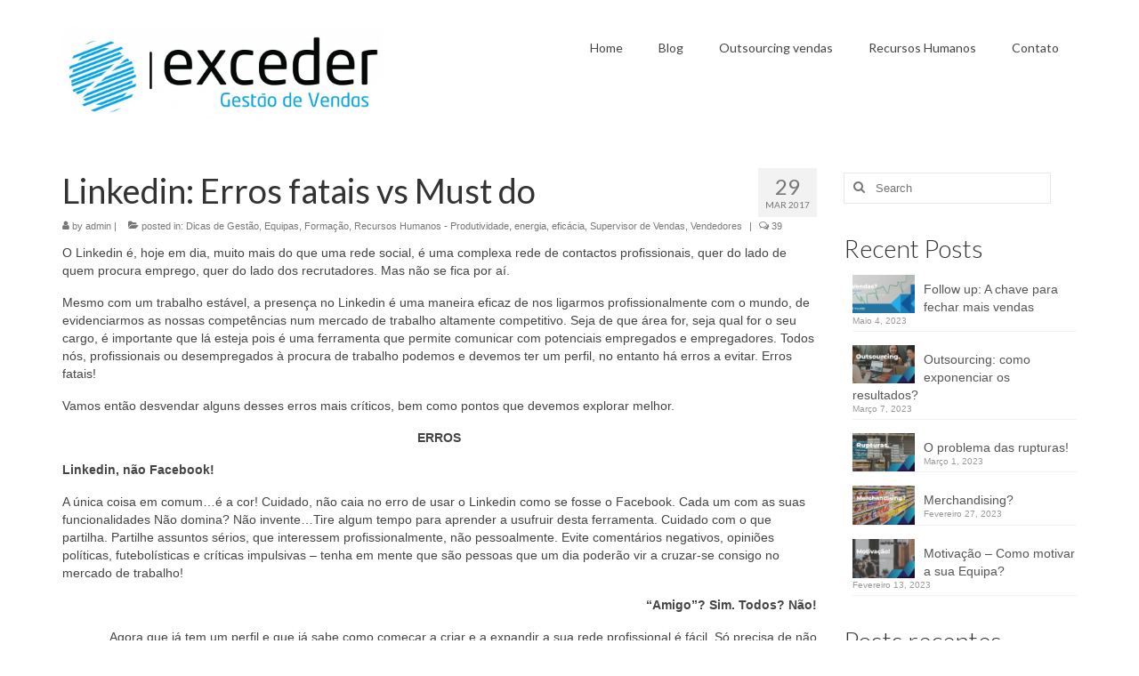

--- FILE ---
content_type: text/html; charset=UTF-8
request_url: https://blog.exceder.pt/linkedin-erros-fatais-vs-must-do/
body_size: 135334
content:
<!DOCTYPE html>
<html class="no-js" lang="pt-PT" itemscope="itemscope" itemtype="https://schema.org/WebPage">
<head>
  <meta charset="UTF-8">
  <meta name="viewport" content="width=device-width, initial-scale=1.0">
  <meta http-equiv="X-UA-Compatible" content="IE=edge">
  <title>Linkedin: Erros fatais vs Must do &#8211; exceder | Gestão de Vendas</title>
<meta name='robots' content='max-image-preview:large' />
<link rel='dns-prefetch' href='//www.googletagmanager.com' />
<link rel='dns-prefetch' href='//fonts.googleapis.com' />
<link rel="alternate" type="application/rss+xml" title="exceder | Gestão de Vendas &raquo; Feed" href="https://blog.exceder.pt/feed/" />
<link rel="alternate" type="application/rss+xml" title="exceder | Gestão de Vendas &raquo; Feed de comentários" href="https://blog.exceder.pt/comments/feed/" />
<link rel="alternate" type="application/rss+xml" title="Feed de comentários de exceder | Gestão de Vendas &raquo; Linkedin: Erros fatais vs Must do" href="https://blog.exceder.pt/linkedin-erros-fatais-vs-must-do/feed/" />
<script type="text/javascript">
window._wpemojiSettings = {"baseUrl":"https:\/\/s.w.org\/images\/core\/emoji\/14.0.0\/72x72\/","ext":".png","svgUrl":"https:\/\/s.w.org\/images\/core\/emoji\/14.0.0\/svg\/","svgExt":".svg","source":{"concatemoji":"https:\/\/blog.exceder.pt\/wp-includes\/js\/wp-emoji-release.min.js?ver=6.2.8"}};
/*! This file is auto-generated */
!function(e,a,t){var n,r,o,i=a.createElement("canvas"),p=i.getContext&&i.getContext("2d");function s(e,t){p.clearRect(0,0,i.width,i.height),p.fillText(e,0,0);e=i.toDataURL();return p.clearRect(0,0,i.width,i.height),p.fillText(t,0,0),e===i.toDataURL()}function c(e){var t=a.createElement("script");t.src=e,t.defer=t.type="text/javascript",a.getElementsByTagName("head")[0].appendChild(t)}for(o=Array("flag","emoji"),t.supports={everything:!0,everythingExceptFlag:!0},r=0;r<o.length;r++)t.supports[o[r]]=function(e){if(p&&p.fillText)switch(p.textBaseline="top",p.font="600 32px Arial",e){case"flag":return s("\ud83c\udff3\ufe0f\u200d\u26a7\ufe0f","\ud83c\udff3\ufe0f\u200b\u26a7\ufe0f")?!1:!s("\ud83c\uddfa\ud83c\uddf3","\ud83c\uddfa\u200b\ud83c\uddf3")&&!s("\ud83c\udff4\udb40\udc67\udb40\udc62\udb40\udc65\udb40\udc6e\udb40\udc67\udb40\udc7f","\ud83c\udff4\u200b\udb40\udc67\u200b\udb40\udc62\u200b\udb40\udc65\u200b\udb40\udc6e\u200b\udb40\udc67\u200b\udb40\udc7f");case"emoji":return!s("\ud83e\udef1\ud83c\udffb\u200d\ud83e\udef2\ud83c\udfff","\ud83e\udef1\ud83c\udffb\u200b\ud83e\udef2\ud83c\udfff")}return!1}(o[r]),t.supports.everything=t.supports.everything&&t.supports[o[r]],"flag"!==o[r]&&(t.supports.everythingExceptFlag=t.supports.everythingExceptFlag&&t.supports[o[r]]);t.supports.everythingExceptFlag=t.supports.everythingExceptFlag&&!t.supports.flag,t.DOMReady=!1,t.readyCallback=function(){t.DOMReady=!0},t.supports.everything||(n=function(){t.readyCallback()},a.addEventListener?(a.addEventListener("DOMContentLoaded",n,!1),e.addEventListener("load",n,!1)):(e.attachEvent("onload",n),a.attachEvent("onreadystatechange",function(){"complete"===a.readyState&&t.readyCallback()})),(e=t.source||{}).concatemoji?c(e.concatemoji):e.wpemoji&&e.twemoji&&(c(e.twemoji),c(e.wpemoji)))}(window,document,window._wpemojiSettings);
</script>
<style type="text/css">
img.wp-smiley,
img.emoji {
	display: inline !important;
	border: none !important;
	box-shadow: none !important;
	height: 1em !important;
	width: 1em !important;
	margin: 0 0.07em !important;
	vertical-align: -0.1em !important;
	background: none !important;
	padding: 0 !important;
}
</style>
	<link rel='stylesheet' id='wp-block-library-css' href='https://blog.exceder.pt/wp-includes/css/dist/block-library/style.min.css?ver=6.2.8' type='text/css' media='all' />
<link rel='stylesheet' id='classic-theme-styles-css' href='https://blog.exceder.pt/wp-includes/css/classic-themes.min.css?ver=6.2.8' type='text/css' media='all' />
<style id='global-styles-inline-css' type='text/css'>
body{--wp--preset--color--black: #000;--wp--preset--color--cyan-bluish-gray: #abb8c3;--wp--preset--color--white: #fff;--wp--preset--color--pale-pink: #f78da7;--wp--preset--color--vivid-red: #cf2e2e;--wp--preset--color--luminous-vivid-orange: #ff6900;--wp--preset--color--luminous-vivid-amber: #fcb900;--wp--preset--color--light-green-cyan: #7bdcb5;--wp--preset--color--vivid-green-cyan: #00d084;--wp--preset--color--pale-cyan-blue: #8ed1fc;--wp--preset--color--vivid-cyan-blue: #0693e3;--wp--preset--color--vivid-purple: #9b51e0;--wp--preset--color--virtue-primary: #2d5c88;--wp--preset--color--virtue-primary-light: #6c8dab;--wp--preset--color--very-light-gray: #eee;--wp--preset--color--very-dark-gray: #444;--wp--preset--gradient--vivid-cyan-blue-to-vivid-purple: linear-gradient(135deg,rgba(6,147,227,1) 0%,rgb(155,81,224) 100%);--wp--preset--gradient--light-green-cyan-to-vivid-green-cyan: linear-gradient(135deg,rgb(122,220,180) 0%,rgb(0,208,130) 100%);--wp--preset--gradient--luminous-vivid-amber-to-luminous-vivid-orange: linear-gradient(135deg,rgba(252,185,0,1) 0%,rgba(255,105,0,1) 100%);--wp--preset--gradient--luminous-vivid-orange-to-vivid-red: linear-gradient(135deg,rgba(255,105,0,1) 0%,rgb(207,46,46) 100%);--wp--preset--gradient--very-light-gray-to-cyan-bluish-gray: linear-gradient(135deg,rgb(238,238,238) 0%,rgb(169,184,195) 100%);--wp--preset--gradient--cool-to-warm-spectrum: linear-gradient(135deg,rgb(74,234,220) 0%,rgb(151,120,209) 20%,rgb(207,42,186) 40%,rgb(238,44,130) 60%,rgb(251,105,98) 80%,rgb(254,248,76) 100%);--wp--preset--gradient--blush-light-purple: linear-gradient(135deg,rgb(255,206,236) 0%,rgb(152,150,240) 100%);--wp--preset--gradient--blush-bordeaux: linear-gradient(135deg,rgb(254,205,165) 0%,rgb(254,45,45) 50%,rgb(107,0,62) 100%);--wp--preset--gradient--luminous-dusk: linear-gradient(135deg,rgb(255,203,112) 0%,rgb(199,81,192) 50%,rgb(65,88,208) 100%);--wp--preset--gradient--pale-ocean: linear-gradient(135deg,rgb(255,245,203) 0%,rgb(182,227,212) 50%,rgb(51,167,181) 100%);--wp--preset--gradient--electric-grass: linear-gradient(135deg,rgb(202,248,128) 0%,rgb(113,206,126) 100%);--wp--preset--gradient--midnight: linear-gradient(135deg,rgb(2,3,129) 0%,rgb(40,116,252) 100%);--wp--preset--duotone--dark-grayscale: url('#wp-duotone-dark-grayscale');--wp--preset--duotone--grayscale: url('#wp-duotone-grayscale');--wp--preset--duotone--purple-yellow: url('#wp-duotone-purple-yellow');--wp--preset--duotone--blue-red: url('#wp-duotone-blue-red');--wp--preset--duotone--midnight: url('#wp-duotone-midnight');--wp--preset--duotone--magenta-yellow: url('#wp-duotone-magenta-yellow');--wp--preset--duotone--purple-green: url('#wp-duotone-purple-green');--wp--preset--duotone--blue-orange: url('#wp-duotone-blue-orange');--wp--preset--font-size--small: 13px;--wp--preset--font-size--medium: 20px;--wp--preset--font-size--large: 36px;--wp--preset--font-size--x-large: 42px;--wp--preset--spacing--20: 0.44rem;--wp--preset--spacing--30: 0.67rem;--wp--preset--spacing--40: 1rem;--wp--preset--spacing--50: 1.5rem;--wp--preset--spacing--60: 2.25rem;--wp--preset--spacing--70: 3.38rem;--wp--preset--spacing--80: 5.06rem;--wp--preset--shadow--natural: 6px 6px 9px rgba(0, 0, 0, 0.2);--wp--preset--shadow--deep: 12px 12px 50px rgba(0, 0, 0, 0.4);--wp--preset--shadow--sharp: 6px 6px 0px rgba(0, 0, 0, 0.2);--wp--preset--shadow--outlined: 6px 6px 0px -3px rgba(255, 255, 255, 1), 6px 6px rgba(0, 0, 0, 1);--wp--preset--shadow--crisp: 6px 6px 0px rgba(0, 0, 0, 1);}:where(.is-layout-flex){gap: 0.5em;}body .is-layout-flow > .alignleft{float: left;margin-inline-start: 0;margin-inline-end: 2em;}body .is-layout-flow > .alignright{float: right;margin-inline-start: 2em;margin-inline-end: 0;}body .is-layout-flow > .aligncenter{margin-left: auto !important;margin-right: auto !important;}body .is-layout-constrained > .alignleft{float: left;margin-inline-start: 0;margin-inline-end: 2em;}body .is-layout-constrained > .alignright{float: right;margin-inline-start: 2em;margin-inline-end: 0;}body .is-layout-constrained > .aligncenter{margin-left: auto !important;margin-right: auto !important;}body .is-layout-constrained > :where(:not(.alignleft):not(.alignright):not(.alignfull)){max-width: var(--wp--style--global--content-size);margin-left: auto !important;margin-right: auto !important;}body .is-layout-constrained > .alignwide{max-width: var(--wp--style--global--wide-size);}body .is-layout-flex{display: flex;}body .is-layout-flex{flex-wrap: wrap;align-items: center;}body .is-layout-flex > *{margin: 0;}:where(.wp-block-columns.is-layout-flex){gap: 2em;}.has-black-color{color: var(--wp--preset--color--black) !important;}.has-cyan-bluish-gray-color{color: var(--wp--preset--color--cyan-bluish-gray) !important;}.has-white-color{color: var(--wp--preset--color--white) !important;}.has-pale-pink-color{color: var(--wp--preset--color--pale-pink) !important;}.has-vivid-red-color{color: var(--wp--preset--color--vivid-red) !important;}.has-luminous-vivid-orange-color{color: var(--wp--preset--color--luminous-vivid-orange) !important;}.has-luminous-vivid-amber-color{color: var(--wp--preset--color--luminous-vivid-amber) !important;}.has-light-green-cyan-color{color: var(--wp--preset--color--light-green-cyan) !important;}.has-vivid-green-cyan-color{color: var(--wp--preset--color--vivid-green-cyan) !important;}.has-pale-cyan-blue-color{color: var(--wp--preset--color--pale-cyan-blue) !important;}.has-vivid-cyan-blue-color{color: var(--wp--preset--color--vivid-cyan-blue) !important;}.has-vivid-purple-color{color: var(--wp--preset--color--vivid-purple) !important;}.has-black-background-color{background-color: var(--wp--preset--color--black) !important;}.has-cyan-bluish-gray-background-color{background-color: var(--wp--preset--color--cyan-bluish-gray) !important;}.has-white-background-color{background-color: var(--wp--preset--color--white) !important;}.has-pale-pink-background-color{background-color: var(--wp--preset--color--pale-pink) !important;}.has-vivid-red-background-color{background-color: var(--wp--preset--color--vivid-red) !important;}.has-luminous-vivid-orange-background-color{background-color: var(--wp--preset--color--luminous-vivid-orange) !important;}.has-luminous-vivid-amber-background-color{background-color: var(--wp--preset--color--luminous-vivid-amber) !important;}.has-light-green-cyan-background-color{background-color: var(--wp--preset--color--light-green-cyan) !important;}.has-vivid-green-cyan-background-color{background-color: var(--wp--preset--color--vivid-green-cyan) !important;}.has-pale-cyan-blue-background-color{background-color: var(--wp--preset--color--pale-cyan-blue) !important;}.has-vivid-cyan-blue-background-color{background-color: var(--wp--preset--color--vivid-cyan-blue) !important;}.has-vivid-purple-background-color{background-color: var(--wp--preset--color--vivid-purple) !important;}.has-black-border-color{border-color: var(--wp--preset--color--black) !important;}.has-cyan-bluish-gray-border-color{border-color: var(--wp--preset--color--cyan-bluish-gray) !important;}.has-white-border-color{border-color: var(--wp--preset--color--white) !important;}.has-pale-pink-border-color{border-color: var(--wp--preset--color--pale-pink) !important;}.has-vivid-red-border-color{border-color: var(--wp--preset--color--vivid-red) !important;}.has-luminous-vivid-orange-border-color{border-color: var(--wp--preset--color--luminous-vivid-orange) !important;}.has-luminous-vivid-amber-border-color{border-color: var(--wp--preset--color--luminous-vivid-amber) !important;}.has-light-green-cyan-border-color{border-color: var(--wp--preset--color--light-green-cyan) !important;}.has-vivid-green-cyan-border-color{border-color: var(--wp--preset--color--vivid-green-cyan) !important;}.has-pale-cyan-blue-border-color{border-color: var(--wp--preset--color--pale-cyan-blue) !important;}.has-vivid-cyan-blue-border-color{border-color: var(--wp--preset--color--vivid-cyan-blue) !important;}.has-vivid-purple-border-color{border-color: var(--wp--preset--color--vivid-purple) !important;}.has-vivid-cyan-blue-to-vivid-purple-gradient-background{background: var(--wp--preset--gradient--vivid-cyan-blue-to-vivid-purple) !important;}.has-light-green-cyan-to-vivid-green-cyan-gradient-background{background: var(--wp--preset--gradient--light-green-cyan-to-vivid-green-cyan) !important;}.has-luminous-vivid-amber-to-luminous-vivid-orange-gradient-background{background: var(--wp--preset--gradient--luminous-vivid-amber-to-luminous-vivid-orange) !important;}.has-luminous-vivid-orange-to-vivid-red-gradient-background{background: var(--wp--preset--gradient--luminous-vivid-orange-to-vivid-red) !important;}.has-very-light-gray-to-cyan-bluish-gray-gradient-background{background: var(--wp--preset--gradient--very-light-gray-to-cyan-bluish-gray) !important;}.has-cool-to-warm-spectrum-gradient-background{background: var(--wp--preset--gradient--cool-to-warm-spectrum) !important;}.has-blush-light-purple-gradient-background{background: var(--wp--preset--gradient--blush-light-purple) !important;}.has-blush-bordeaux-gradient-background{background: var(--wp--preset--gradient--blush-bordeaux) !important;}.has-luminous-dusk-gradient-background{background: var(--wp--preset--gradient--luminous-dusk) !important;}.has-pale-ocean-gradient-background{background: var(--wp--preset--gradient--pale-ocean) !important;}.has-electric-grass-gradient-background{background: var(--wp--preset--gradient--electric-grass) !important;}.has-midnight-gradient-background{background: var(--wp--preset--gradient--midnight) !important;}.has-small-font-size{font-size: var(--wp--preset--font-size--small) !important;}.has-medium-font-size{font-size: var(--wp--preset--font-size--medium) !important;}.has-large-font-size{font-size: var(--wp--preset--font-size--large) !important;}.has-x-large-font-size{font-size: var(--wp--preset--font-size--x-large) !important;}
.wp-block-navigation a:where(:not(.wp-element-button)){color: inherit;}
:where(.wp-block-columns.is-layout-flex){gap: 2em;}
.wp-block-pullquote{font-size: 1.5em;line-height: 1.6;}
</style>
<link rel='stylesheet' id='virtue_theme-css' href='https://blog.exceder.pt/wp-content/themes/virtue/assets/css/virtue.css?ver=3.4.14' type='text/css' media='all' />
<link rel='stylesheet' id='virtue_skin-css' href='https://blog.exceder.pt/wp-content/themes/virtue/assets/css/skins/default.css?ver=3.4.14' type='text/css' media='all' />
<link rel='stylesheet' id='redux-google-fonts-virtue-css' href='https://fonts.googleapis.com/css?family=Pacifico%3A400%7CLato%3A700%2C400%2C300&#038;subset=latin&#038;ver=6.2.8' type='text/css' media='all' />
<!--[if lt IE 9]>
<script type='text/javascript' src='https://blog.exceder.pt/wp-content/themes/virtue/assets/js/vendor/respond.min.js?ver=6.2.8' id='virtue-respond-js'></script>
<![endif]-->

<!-- Google tag (gtag.js) snippet added by Site Kit -->
<!-- Google Analytics snippet added by Site Kit -->
<script type='text/javascript' src='https://www.googletagmanager.com/gtag/js?id=G-EESQHMEYRJ' id='google_gtagjs-js' async></script>
<script type='text/javascript' id='google_gtagjs-js-after'>
window.dataLayer = window.dataLayer || [];function gtag(){dataLayer.push(arguments);}
gtag("set","linker",{"domains":["blog.exceder.pt"]});
gtag("js", new Date());
gtag("set", "developer_id.dZTNiMT", true);
gtag("config", "G-EESQHMEYRJ");
</script>
<script type='text/javascript' src='https://blog.exceder.pt/wp-includes/js/jquery/jquery.min.js?ver=3.6.4' id='jquery-core-js'></script>
<script type='text/javascript' src='https://blog.exceder.pt/wp-includes/js/jquery/jquery-migrate.min.js?ver=3.4.0' id='jquery-migrate-js'></script>
<link rel="https://api.w.org/" href="https://blog.exceder.pt/wp-json/" /><link rel="alternate" type="application/json" href="https://blog.exceder.pt/wp-json/wp/v2/posts/1104" /><link rel="EditURI" type="application/rsd+xml" title="RSD" href="https://blog.exceder.pt/xmlrpc.php?rsd" />
<link rel="wlwmanifest" type="application/wlwmanifest+xml" href="https://blog.exceder.pt/wp-includes/wlwmanifest.xml" />
<meta name="generator" content="WordPress 6.2.8" />
<link rel="canonical" href="https://blog.exceder.pt/linkedin-erros-fatais-vs-must-do/" />
<link rel='shortlink' href='https://blog.exceder.pt/?p=1104' />
<link rel="alternate" type="application/json+oembed" href="https://blog.exceder.pt/wp-json/oembed/1.0/embed?url=https%3A%2F%2Fblog.exceder.pt%2Flinkedin-erros-fatais-vs-must-do%2F" />
<link rel="alternate" type="text/xml+oembed" href="https://blog.exceder.pt/wp-json/oembed/1.0/embed?url=https%3A%2F%2Fblog.exceder.pt%2Flinkedin-erros-fatais-vs-must-do%2F&#038;format=xml" />
<meta name="generator" content="Site Kit by Google 1.170.0" /><style type="text/css">#logo {padding-top:30px;}#logo {padding-bottom:10px;}#logo {margin-left:0px;}#logo {margin-right:0px;}#nav-main {margin-top:35px;}#nav-main {margin-bottom:10px;}.headerfont, .tp-caption {font-family:Lato;}.topbarmenu ul li {font-family:Lato;}input[type=number]::-webkit-inner-spin-button, input[type=number]::-webkit-outer-spin-button { -webkit-appearance: none; margin: 0; } input[type=number] {-moz-appearance: textfield;}.quantity input::-webkit-outer-spin-button,.quantity input::-webkit-inner-spin-button {display: none;}.product_item .product_details h5 {text-transform: none;} @media (-webkit-min-device-pixel-ratio: 2), (min-resolution: 192dpi) {#logo .kad-standard-logo {display: none;} #logo .kad-retina-logo {display: block;}}.product_item .product_details h5 {min-height:40px;}.entry-content p { margin-bottom:16px;}.boxi1 {
margin-bottom:20px;
text-align:center;
padding-top:20px;
background:#f2f2f2;
}

.boxi1 div {
font-size:28px;
}

.single-footer {
clear:both;
}

@media (max-width: 768px) {
.topbarmenu ul li a {
padding:7px 5px;
font-size:10px;
}
}
.contactformcase h3 {font-size: 20px;}
</style>
<!-- Google AdSense meta tags added by Site Kit -->
<meta name="google-adsense-platform-account" content="ca-host-pub-2644536267352236">
<meta name="google-adsense-platform-domain" content="sitekit.withgoogle.com">
<!-- End Google AdSense meta tags added by Site Kit -->
<style type="text/css">.recentcomments a{display:inline !important;padding:0 !important;margin:0 !important;}</style><link rel="icon" href="https://blog.exceder.pt/wp-content/uploads/2020/01/cropped-logo-icon2-32x32.png" sizes="32x32" />
<link rel="icon" href="https://blog.exceder.pt/wp-content/uploads/2020/01/cropped-logo-icon2-192x192.png" sizes="192x192" />
<link rel="apple-touch-icon" href="https://blog.exceder.pt/wp-content/uploads/2020/01/cropped-logo-icon2-180x180.png" />
<meta name="msapplication-TileImage" content="https://blog.exceder.pt/wp-content/uploads/2020/01/cropped-logo-icon2-270x270.png" />
<style type="text/css" title="dynamic-css" class="options-output">header #logo a.brand,.logofont{font-family:Pacifico;line-height:40px;font-weight:400;font-style:normal;font-size:38px;}.kad_tagline{font-family:Lato;line-height:20px;font-weight:normal;font-style:normal;font-size:14px;}.product_item .product_details h5{font-family:Lato;line-height:20px;font-weight:700;font-style:normal;font-size:16px;}h1{font-family:Lato;line-height:40px;font-weight:400;font-style:normal;font-size:38px;}h2{font-family:Lato;line-height:40px;font-weight:400;font-style:normal;font-size:32px;}h3{font-family:Lato;line-height:40px;font-weight:300;font-style:normal;font-size:28px;}h4{font-family:Lato;line-height:40px;font-weight:400;font-style:normal;font-size:24px;}h5{font-family:Lato;line-height:24px;font-weight:400;font-style:normal;font-size:18px;}body{line-height:20px;font-size:14px;}#nav-main ul.sf-menu a{font-family:Lato;line-height:18px;font-weight:normal;font-style:normal;font-size:14px;}#nav-second ul.sf-menu a{font-family:Lato;line-height:22px;font-weight:normal;font-style:normal;font-size:18px;}.kad-nav-inner .kad-mnav, .kad-mobile-nav .kad-nav-inner li a,.nav-trigger-case{font-family:Lato;line-height:20px;font-weight:400;font-style:normal;font-size:18px;}</style></head>
<body class="post-template-default single single-post postid-1104 single-format-standard wp-embed-responsive wide linkedin-erros-fatais-vs-must-do">
	<div id="kt-skip-link"><a href="#content">Skip to Main Content</a></div><svg xmlns="http://www.w3.org/2000/svg" viewBox="0 0 0 0" width="0" height="0" focusable="false" role="none" style="visibility: hidden; position: absolute; left: -9999px; overflow: hidden;" ><defs><filter id="wp-duotone-dark-grayscale"><feColorMatrix color-interpolation-filters="sRGB" type="matrix" values=" .299 .587 .114 0 0 .299 .587 .114 0 0 .299 .587 .114 0 0 .299 .587 .114 0 0 " /><feComponentTransfer color-interpolation-filters="sRGB" ><feFuncR type="table" tableValues="0 0.49803921568627" /><feFuncG type="table" tableValues="0 0.49803921568627" /><feFuncB type="table" tableValues="0 0.49803921568627" /><feFuncA type="table" tableValues="1 1" /></feComponentTransfer><feComposite in2="SourceGraphic" operator="in" /></filter></defs></svg><svg xmlns="http://www.w3.org/2000/svg" viewBox="0 0 0 0" width="0" height="0" focusable="false" role="none" style="visibility: hidden; position: absolute; left: -9999px; overflow: hidden;" ><defs><filter id="wp-duotone-grayscale"><feColorMatrix color-interpolation-filters="sRGB" type="matrix" values=" .299 .587 .114 0 0 .299 .587 .114 0 0 .299 .587 .114 0 0 .299 .587 .114 0 0 " /><feComponentTransfer color-interpolation-filters="sRGB" ><feFuncR type="table" tableValues="0 1" /><feFuncG type="table" tableValues="0 1" /><feFuncB type="table" tableValues="0 1" /><feFuncA type="table" tableValues="1 1" /></feComponentTransfer><feComposite in2="SourceGraphic" operator="in" /></filter></defs></svg><svg xmlns="http://www.w3.org/2000/svg" viewBox="0 0 0 0" width="0" height="0" focusable="false" role="none" style="visibility: hidden; position: absolute; left: -9999px; overflow: hidden;" ><defs><filter id="wp-duotone-purple-yellow"><feColorMatrix color-interpolation-filters="sRGB" type="matrix" values=" .299 .587 .114 0 0 .299 .587 .114 0 0 .299 .587 .114 0 0 .299 .587 .114 0 0 " /><feComponentTransfer color-interpolation-filters="sRGB" ><feFuncR type="table" tableValues="0.54901960784314 0.98823529411765" /><feFuncG type="table" tableValues="0 1" /><feFuncB type="table" tableValues="0.71764705882353 0.25490196078431" /><feFuncA type="table" tableValues="1 1" /></feComponentTransfer><feComposite in2="SourceGraphic" operator="in" /></filter></defs></svg><svg xmlns="http://www.w3.org/2000/svg" viewBox="0 0 0 0" width="0" height="0" focusable="false" role="none" style="visibility: hidden; position: absolute; left: -9999px; overflow: hidden;" ><defs><filter id="wp-duotone-blue-red"><feColorMatrix color-interpolation-filters="sRGB" type="matrix" values=" .299 .587 .114 0 0 .299 .587 .114 0 0 .299 .587 .114 0 0 .299 .587 .114 0 0 " /><feComponentTransfer color-interpolation-filters="sRGB" ><feFuncR type="table" tableValues="0 1" /><feFuncG type="table" tableValues="0 0.27843137254902" /><feFuncB type="table" tableValues="0.5921568627451 0.27843137254902" /><feFuncA type="table" tableValues="1 1" /></feComponentTransfer><feComposite in2="SourceGraphic" operator="in" /></filter></defs></svg><svg xmlns="http://www.w3.org/2000/svg" viewBox="0 0 0 0" width="0" height="0" focusable="false" role="none" style="visibility: hidden; position: absolute; left: -9999px; overflow: hidden;" ><defs><filter id="wp-duotone-midnight"><feColorMatrix color-interpolation-filters="sRGB" type="matrix" values=" .299 .587 .114 0 0 .299 .587 .114 0 0 .299 .587 .114 0 0 .299 .587 .114 0 0 " /><feComponentTransfer color-interpolation-filters="sRGB" ><feFuncR type="table" tableValues="0 0" /><feFuncG type="table" tableValues="0 0.64705882352941" /><feFuncB type="table" tableValues="0 1" /><feFuncA type="table" tableValues="1 1" /></feComponentTransfer><feComposite in2="SourceGraphic" operator="in" /></filter></defs></svg><svg xmlns="http://www.w3.org/2000/svg" viewBox="0 0 0 0" width="0" height="0" focusable="false" role="none" style="visibility: hidden; position: absolute; left: -9999px; overflow: hidden;" ><defs><filter id="wp-duotone-magenta-yellow"><feColorMatrix color-interpolation-filters="sRGB" type="matrix" values=" .299 .587 .114 0 0 .299 .587 .114 0 0 .299 .587 .114 0 0 .299 .587 .114 0 0 " /><feComponentTransfer color-interpolation-filters="sRGB" ><feFuncR type="table" tableValues="0.78039215686275 1" /><feFuncG type="table" tableValues="0 0.94901960784314" /><feFuncB type="table" tableValues="0.35294117647059 0.47058823529412" /><feFuncA type="table" tableValues="1 1" /></feComponentTransfer><feComposite in2="SourceGraphic" operator="in" /></filter></defs></svg><svg xmlns="http://www.w3.org/2000/svg" viewBox="0 0 0 0" width="0" height="0" focusable="false" role="none" style="visibility: hidden; position: absolute; left: -9999px; overflow: hidden;" ><defs><filter id="wp-duotone-purple-green"><feColorMatrix color-interpolation-filters="sRGB" type="matrix" values=" .299 .587 .114 0 0 .299 .587 .114 0 0 .299 .587 .114 0 0 .299 .587 .114 0 0 " /><feComponentTransfer color-interpolation-filters="sRGB" ><feFuncR type="table" tableValues="0.65098039215686 0.40392156862745" /><feFuncG type="table" tableValues="0 1" /><feFuncB type="table" tableValues="0.44705882352941 0.4" /><feFuncA type="table" tableValues="1 1" /></feComponentTransfer><feComposite in2="SourceGraphic" operator="in" /></filter></defs></svg><svg xmlns="http://www.w3.org/2000/svg" viewBox="0 0 0 0" width="0" height="0" focusable="false" role="none" style="visibility: hidden; position: absolute; left: -9999px; overflow: hidden;" ><defs><filter id="wp-duotone-blue-orange"><feColorMatrix color-interpolation-filters="sRGB" type="matrix" values=" .299 .587 .114 0 0 .299 .587 .114 0 0 .299 .587 .114 0 0 .299 .587 .114 0 0 " /><feComponentTransfer color-interpolation-filters="sRGB" ><feFuncR type="table" tableValues="0.098039215686275 1" /><feFuncG type="table" tableValues="0 0.66274509803922" /><feFuncB type="table" tableValues="0.84705882352941 0.41960784313725" /><feFuncA type="table" tableValues="1 1" /></feComponentTransfer><feComposite in2="SourceGraphic" operator="in" /></filter></defs></svg>
	<div id="wrapper" class="container">
	<header class="banner headerclass" itemscope itemtype="https://schema.org/WPHeader">
		<div class="container">
		<div class="row">
			<div class="col-md-4 clearfix kad-header-left">
				<div id="logo" class="logocase">
					<a class="brand logofont" href="https://blog.exceder.pt/">
													<div id="thelogo">
								<img src="https://blog.exceder.pt/wp-content/uploads/2018/04/Logo-completo-e1527080591870.jpg" alt="exceder | Gestão de Vendas" width="1000" height="288" class="kad-standard-logo" />
																<img src="https://blog.exceder.pt/wp-content/uploads/2018/04/Logo-completo-e1527080591870.jpg" alt="exceder | Gestão de Vendas" width="1000" height="288" class="kad-retina-logo" style="max-height:288px" />
															</div>
												</a>
									</div> <!-- Close #logo -->
			</div><!-- close logo span -->
							<div class="col-md-8 kad-header-right">
					<nav id="nav-main" class="clearfix" itemscope itemtype="https://schema.org/SiteNavigationElement">
						<ul id="menu-mainmenu1" class="sf-menu"><li  class=" menu-item-1618"><a href="http://blog.exceder.pt/"><span>Home</span></a></li>
<li  class=" menu-item-1662"><a href="https://blog.exceder.pt/blog/"><span>Blog</span></a></li>
<li  class=" menu-item-1665"><a href="https://blog.exceder.pt/category/outsourcing-vendas/"><span>Outsourcing vendas</span></a></li>
<li  class=" menu-item-1661"><a href="https://blog.exceder.pt/recursos-humanos/"><span>Recursos Humanos</span></a></li>
<li  class=" menu-item-1663"><a href="https://blog.exceder.pt/contato/"><span>Contato</span></a></li>
</ul>					</nav> 
				</div> <!-- Close menuclass-->
			       
		</div> <!-- Close Row -->
					<div id="mobile-nav-trigger" class="nav-trigger">
				<button class="nav-trigger-case mobileclass collapsed" data-toggle="collapse" data-target=".kad-nav-collapse">
					<span class="kad-navbtn"><i class="icon-reorder"></i></span>
					<span class="kad-menu-name">Menu</span>
				</button>
			</div>
			<div id="kad-mobile-nav" class="kad-mobile-nav">
				<div class="kad-nav-inner mobileclass">
					<div class="kad-nav-collapse">
					<ul id="menu-mainmenu1-1" class="kad-mnav"><li  class=" menu-item-1618"><a href="http://blog.exceder.pt/"><span>Home</span></a></li>
<li  class=" menu-item-1662"><a href="https://blog.exceder.pt/blog/"><span>Blog</span></a></li>
<li  class=" menu-item-1665"><a href="https://blog.exceder.pt/category/outsourcing-vendas/"><span>Outsourcing vendas</span></a></li>
<li  class=" menu-item-1661"><a href="https://blog.exceder.pt/recursos-humanos/"><span>Recursos Humanos</span></a></li>
<li  class=" menu-item-1663"><a href="https://blog.exceder.pt/contato/"><span>Contato</span></a></li>
</ul>					</div>
				</div>
			</div>
		 
	</div> <!-- Close Container -->
	</header>
	<div class="wrap contentclass" role="document">

	<div id="content" class="container">
	<div class="row single-article" itemscope itemtype="https://schema.org/BlogPosting">
		<div class="main col-lg-9 col-md-8" role="main">
					<article class="post-1104 post type-post status-publish format-standard has-post-thumbnail hentry category-dicas-de-gestao category-equipas category-formacao category-recursos-humanos-produtividade-energia-eficacia category-supervisor-de-vendas category-vendedores">
			<div class="meta_post_image" itemprop="image" itemscope itemtype="https://schema.org/ImageObject"><meta itemprop="url" content="https://blog.exceder.pt/wp-content/uploads/2017/03/2.jpg"><meta itemprop="width" content="1674"><meta itemprop="height" content="1225"></div><div class="postmeta updated color_gray">
	<div class="postdate bg-lightgray headerfont">
		<meta itemprop="datePublished" content="2017-03-29T16:07:05+00:00">
		<span class="postday">29</span>
		Mar 2017	</div>
</div>				<header>

				<h1 class="entry-title" itemprop="name headline">Linkedin: Erros fatais vs Must do</h1><div class="subhead">
    <span class="postauthortop author vcard">
    <i class="icon-user"></i> by  <span itemprop="author"><a href="https://blog.exceder.pt/author/admin/" class="fn" rel="author">admin</a></span> |</span>
      
    <span class="postedintop"><i class="icon-folder-open"></i> posted in: <a href="https://blog.exceder.pt/category/dicas-de-gestao/" rel="category tag">Dicas de Gestão</a>, <a href="https://blog.exceder.pt/category/equipas/" rel="category tag">Equipas</a>, <a href="https://blog.exceder.pt/category/formacao/" rel="category tag">Formação</a>, <a href="https://blog.exceder.pt/category/recursos-humanos-produtividade-energia-eficacia/" rel="category tag">Recursos Humanos - Produtividade, energia, eficácia</a>, <a href="https://blog.exceder.pt/category/equipas/supervisor-de-vendas/" rel="category tag">Supervisor de Vendas</a>, <a href="https://blog.exceder.pt/category/equipas/vendedores/" rel="category tag">Vendedores</a></span>     <span class="kad-hidepostedin">|</span>
    <span class="postcommentscount">
    <i class="icon-comments-alt"></i> 39    </span>
</div>				
				</header>

				<div class="entry-content" itemprop="articleBody">
					<p>O Linkedin é, hoje em dia, muito mais do que uma rede social, é uma complexa rede de contactos profissionais, quer do lado de quem procura emprego, quer do lado dos recrutadores. Mas não se fica por aí.</p>
<p>Mesmo com um trabalho estável, a presença no Linkedin é uma maneira eficaz de nos ligarmos profissionalmente com o mundo, de evidenciarmos as nossas competências num mercado de trabalho altamente competitivo. Seja de que área for, seja qual for o seu cargo, é importante que lá esteja pois é uma ferramenta que permite comunicar com potenciais empregados e empregadores. Todos nós, profissionais ou desempregados à procura de trabalho podemos e devemos ter um perfil, no entanto há erros a evitar. Erros fatais!</p>
<p>Vamos então desvendar alguns desses erros mais críticos, bem como pontos que devemos explorar melhor.</p>
<p style="text-align: center;"><strong>ERROS</strong></p>
<p><strong>Linkedin, não Facebook!</strong></p>
<p>A única coisa em comum…é a cor! Cuidado, não caia no erro de usar o Linkedin como se fosse o Facebook. Cada um com as suas funcionalidades Não domina? Não invente…Tire algum tempo para aprender a usufruir desta ferramenta. Cuidado com o que partilha. Partilhe assuntos sérios, que interessem profissionalmente, não pessoalmente. Evite comentários negativos, opiniões políticas, futebolísticas e críticas impulsivas – tenha em mente que são pessoas que um dia poderão vir a cruzar-se consigo no mercado de trabalho!</p>
<p style="text-align: right;"><strong>“Amigo”? Sim. Todos? Não!</strong></p>
<p style="text-align: right;">Agora que já tem um perfil e que já sabe como começar a criar e a expandir a sua rede profissional é fácil. Só precisa de não inventar e seguir os conselhos de quem sabe! Não queremos uma rede cheia de pessoas aleatórias. Aqui a ideia não é “tudo o que vem à rede é peixe”. Convidar toda a gente sem critério para se juntar à sua rede não é uma vantagem, pelo contrário. Se tiver muitos convites rejeitados o Linkedin pode limitar o próprio envio de convites, por isso seja criterioso e aposte na qualidade das conexões.</p>
<p><strong>Convite (sem ser personalizado)</strong></p>
<p>Se de facto for uma pessoa com quem trabalhe, ok. Caso contrário será muito mais provável que um desconhecido aceite o seu convite, se a mensagem for personalizada, a explicar o porquê do convite. O ideal será apresentar-se: dizer quem é, como encontrou essa pessoa e o porquê de se querer conectar com ela. Seja educado e simpático, espere uma resposta.</p>
<p style="text-align: right;"><strong>Ai as pressas…</strong></p>
<p style="text-align: right;">Como quem diz, não se precipite. Claro que é gratificante quando alguém com quem gostaríamos de trabalhar aceita o nosso convite rapidamente, mesmo não nos conhecendo pessoalmente, mas não caia no erro de enviar uma mensagem assim que isso acontecer. Primeiro, essa pessoa pode não ser quem recruta. Segundo não fica bem mandar uma mensagem a correr a pedir trabalho. Espere pelo momento certo!</p>
<p><strong>Cabeçalho confuso (ou sem informação)</strong></p>
<p>Esta é, geralmente, a primeira coisa que as pessoas vêem no seu perfil. Deve dizer o que faz e o que gostava de fazer (caso não coincidam). Funciona quase como um cartão-de-visita, pelo que se deve preocupar em deixar uma boa primeira impressão. Não se esqueça da importância da primeira impressão (já vamos à fotografia de perfil e de capa).</p>
<p style="text-align: right;"><strong>Fotografia desadequada</strong></p>
<p style="text-align: right;">É um dos pontos essenciais do Linkedin, fundamentalmente por ser a sua “imagem de marca”. Este é um ponto que nos preocupa porque os erros neste campo são muitos. Ora…numa rede profissional a ideia é ter uma fotografia…profissional! Deixe as pessoais para o Facebook ou para o Instagram. A sua fotografia de perfil deve representar o seu empenho e dedicação. Ter fotografia representa mais visualizações no seu perfil, mas atenção aos erros:</p>
<ul>
<li style="text-align: left;">Fotografia com o cônjuge (aiaiai)</li>
<li style="text-align: left;">Fotografia com amigos</li>
<li style="text-align: left;">Fotografia com copos na mão, cigarros, entre outros</li>
<li style="text-align: left;">Fotografia em festas, discotecas, bares, praia, a passear…bem, já deve ter percebido a ideia.</li>
</ul>
<p style="text-align: right;">Ideal: fotografia de rosto, ou até à cintura máximo (corpo inteiro não se vê bem a cara e é na cara que está o ar confiante) com um ar profissional, com roupa adequada. Faça uma pesquisa por empresa e tente perceber o tipo de fotografia a colocar no perfil, antes de fazer asneira!</p>
<p style="text-align: center;"><strong>COMO POTENCIAR O SEU PERFIL</strong></p>
<p><strong>Fotografia de capa</strong></p>
<p>Mais uma vez, não deixe de usar as potencialidades que o Linkedin lhe proporciona e enriqueça o seu perfil. Agora pode escolher uma imagem para a sua capa (tal como no Facebook), mas a sua dimensão tem de ser grande o suficiente para que não fique deformada.</p>
<p>Coloque algo que esteja relacionado com a empresa para a qual trabalha, uma frase de motivação profissional, uma imagem padrão com as cores da empresa, são só algumas ideias (pesquise exemplos!).</p>
<p style="text-align: right;"><strong>Competências</strong></p>
<p style="text-align: right;">É muito importante adicionar competências, uma vez que quem recruta procura competências específicas. Mas não invente, se não faz ideia do que é marketing, não adicione só porque dá bom aspeto! Comece com cinco. Posteriormente as pessoas também vão começar a recomendar competências adicionais.</p>
<p><strong>Use a pesquisa avançada</strong></p>
<p>A pesquisa avançada funciona, e bem! Use e abuse, aprenda a dominar esta ferramenta que é tão pouco utilizada. Ela vai-lhe dar uma ideia da estrutura das empresas que lhe interessam, pode encontrar contactos importante e criar ligações fundamentais. Não se esqueça de personalizar os convites!</p>
<p style="text-align: right;"><strong>Siga empresas</strong></p>
<p style="text-align: right;">Está interessado em encontrar trabalho numa determinada empresa? Então siga a sua página, conheça bem o seu perfil, siga as notícias, participe em discussões. Fundamental estar de algum modo conectado com a empresa em questão.</p>
<p><strong> </strong><strong>Insira-se no setor</strong></p>
<p>Seguir as empresas nas quais pretende trabalhar é importante. Inserir-se no setor em que trabalha ou em quer trabalhar, é ainda mais! Demonstra interesse e proatividade. Siga grupos, comente, partilhe. Quanto mais souber sobre o seu setor, melhor!</p>
<p>&nbsp;</p>
<p style="text-align: center;">A exceder tem um trabalho de muito intensivo no que diz respeito à aos Recursos Humanos.</p>
<p style="text-align: center;"><span style="font-size: 1rem;">Valorizamos perfis adequados, sinceros e simples, sem grandes floreados ou invenções. </span><span style="font-size: 1rem;">Queremos saber o que cada pessoa faz e o que gostava de fazer, pois estes dois factos nem sempre coincidem, então nesse caso pode ser que consigamos ter um papel ativo e ajudar nessa busca.</span></p>
<p>&nbsp;</p>
<p><strong> </strong></p>
<p><strong> </strong></p>
				</div>

				<footer class="single-footer">
				<meta itemscope itemprop="mainEntityOfPage" content="https://blog.exceder.pt/linkedin-erros-fatais-vs-must-do/" itemType="https://schema.org/WebPage" itemid="https://blog.exceder.pt/linkedin-erros-fatais-vs-must-do/"><meta itemprop="dateModified" content="2017-03-29T16:07:05+00:00"><div itemprop="publisher" itemscope itemtype="https://schema.org/Organization"><div itemprop="logo" itemscope itemtype="https://schema.org/ImageObject"><meta itemprop="url" content="https://blog.exceder.pt/wp-content/uploads/2018/04/Logo-completo-e1527080591870.jpg"><meta itemprop="width" content="1000"><meta itemprop="height" content="288"></div><meta itemprop="name" content="exceder | Gestão de Vendas"></div>				</footer>
			</article>
				<section id="comments">
		<h3 class="comments-title">
			39 Responses		</h3>

		<ol class="media-list comment-list">
			        <li id="comment-105070" class="comment even thread-even depth-1 media comment-105070 ">
        <img alt='' src='https://secure.gravatar.com/avatar/0b246669c43abbe11f534969c202e820?s=36&#038;d=mm&#038;r=g' srcset='https://secure.gravatar.com/avatar/0b246669c43abbe11f534969c202e820?s=72&#038;d=mm&#038;r=g 2x' class='avatar pull-left media-object avatar-36 photo' height='36' width='36' loading='lazy' decoding='async'/>    		<div class="media-body">
            <article id="div-comment-105070" class="comment-body">
            	<header class="comment-header clearfix">
					<h5 class="media-heading comment-author"><span class="fn"><a href="https://fastpriligy.top/" class="url" rel="ugc external nofollow">CarDreaft</a></span></h5>
					<div class="comment-meta comment-metadata">
						<time datetime="2024-11-10T20:39:50+00:00"><a href="https://blog.exceder.pt/linkedin-erros-fatais-vs-must-do/#comment-105070">
							Novembro 10, 2024</a>
						</time>
						|
						<a rel='nofollow' class='comment-reply-link' href='https://blog.exceder.pt/linkedin-erros-fatais-vs-must-do/?replytocom=105070#respond' data-commentid="105070" data-postid="1104" data-belowelement="comment-105070" data-respondelement="respond" data-replyto="Responder a CarDreaft" aria-label='Responder a CarDreaft'>Reply</a>	        
											</div>
				</header>
								<div class="comment-content">
                    <p>Pruett Miller, S <a href="https://fastpriligy.top/" / rel="nofollow ugc">priligy pills</a> 2, H gross cystic disease fluid protein 15 and I E cadherin magnification, x200</p>
                </div><!-- .comment-content -->
            </article><!-- .comment-body -->
</div></li><!-- #comment-## -->
        <li id="comment-106896" class="comment odd alt thread-odd thread-alt depth-1 media comment-106896 ">
        <img alt='' src='https://secure.gravatar.com/avatar/0b246669c43abbe11f534969c202e820?s=36&#038;d=mm&#038;r=g' srcset='https://secure.gravatar.com/avatar/0b246669c43abbe11f534969c202e820?s=72&#038;d=mm&#038;r=g 2x' class='avatar pull-left media-object avatar-36 photo' height='36' width='36' loading='lazy' decoding='async'/>    		<div class="media-body">
            <article id="div-comment-106896" class="comment-body">
            	<header class="comment-header clearfix">
					<h5 class="media-heading comment-author"><span class="fn"><a href="https://fastpriligy.top/" class="url" rel="ugc external nofollow">CarDreaft</a></span></h5>
					<div class="comment-meta comment-metadata">
						<time datetime="2024-11-14T02:47:58+00:00"><a href="https://blog.exceder.pt/linkedin-erros-fatais-vs-must-do/#comment-106896">
							Novembro 14, 2024</a>
						</time>
						|
						<a rel='nofollow' class='comment-reply-link' href='https://blog.exceder.pt/linkedin-erros-fatais-vs-must-do/?replytocom=106896#respond' data-commentid="106896" data-postid="1104" data-belowelement="comment-106896" data-respondelement="respond" data-replyto="Responder a CarDreaft" aria-label='Responder a CarDreaft'>Reply</a>	        
											</div>
				</header>
								<div class="comment-content">
                    <p>In addition, use of tumor markers have the potential to decrease the use of radiology re staging studies 51 <a href="https://fastpriligy.top/" / rel="nofollow ugc">reddit priligy</a> Lastly, TNBC subtyping is a promising avenue for gaining insights regarding more refined, personalized treatment of TNBC</p>
                </div><!-- .comment-content -->
            </article><!-- .comment-body -->
</div></li><!-- #comment-## -->
        <li id="comment-116963" class="comment even thread-even depth-1 media comment-116963 ">
        <img alt='' src='https://secure.gravatar.com/avatar/0b246669c43abbe11f534969c202e820?s=36&#038;d=mm&#038;r=g' srcset='https://secure.gravatar.com/avatar/0b246669c43abbe11f534969c202e820?s=72&#038;d=mm&#038;r=g 2x' class='avatar pull-left media-object avatar-36 photo' height='36' width='36' loading='lazy' decoding='async'/>    		<div class="media-body">
            <article id="div-comment-116963" class="comment-body">
            	<header class="comment-header clearfix">
					<h5 class="media-heading comment-author"><span class="fn"><a href="https://cytotec2buy.top/" class="url" rel="ugc external nofollow">get cheap cytotec without a prescription</a></span></h5>
					<div class="comment-meta comment-metadata">
						<time datetime="2024-11-27T23:55:30+00:00"><a href="https://blog.exceder.pt/linkedin-erros-fatais-vs-must-do/#comment-116963">
							Novembro 27, 2024</a>
						</time>
						|
						<a rel='nofollow' class='comment-reply-link' href='https://blog.exceder.pt/linkedin-erros-fatais-vs-must-do/?replytocom=116963#respond' data-commentid="116963" data-postid="1104" data-belowelement="comment-116963" data-respondelement="respond" data-replyto="Responder a get cheap cytotec without a prescription" aria-label='Responder a get cheap cytotec without a prescription'>Reply</a>	        
											</div>
				</header>
								<div class="comment-content">
                    <p><a href="https://cytotec2buy.top/" / rel="nofollow ugc">order cytotec without a prescription</a> Later, she worked as a UGC Kothari Postdoctoral Fellow 2010 2013 at the Indian Institute of Science, Bangalore</p>
                </div><!-- .comment-content -->
            </article><!-- .comment-body -->
</div></li><!-- #comment-## -->
        <li id="comment-127179" class="comment odd alt thread-odd thread-alt depth-1 media comment-127179 ">
        <img alt='' src='https://secure.gravatar.com/avatar/9cf019db16dc14206591709b4f1543b3?s=36&#038;d=mm&#038;r=g' srcset='https://secure.gravatar.com/avatar/9cf019db16dc14206591709b4f1543b3?s=72&#038;d=mm&#038;r=g 2x' class='avatar pull-left media-object avatar-36 photo' height='36' width='36' loading='lazy' decoding='async'/>    		<div class="media-body">
            <article id="div-comment-127179" class="comment-body">
            	<header class="comment-header clearfix">
					<h5 class="media-heading comment-author"><span class="fn"><a href="https://gluco6reviews.usaloves.com/" class="url" rel="ugc external nofollow">gluco6 reviews scam</a></span></h5>
					<div class="comment-meta comment-metadata">
						<time datetime="2024-12-07T09:53:09+00:00"><a href="https://blog.exceder.pt/linkedin-erros-fatais-vs-must-do/#comment-127179">
							Dezembro 7, 2024</a>
						</time>
						|
						<a rel='nofollow' class='comment-reply-link' href='https://blog.exceder.pt/linkedin-erros-fatais-vs-must-do/?replytocom=127179#respond' data-commentid="127179" data-postid="1104" data-belowelement="comment-127179" data-respondelement="respond" data-replyto="Responder a gluco6 reviews scam" aria-label='Responder a gluco6 reviews scam'>Reply</a>	        
											</div>
				</header>
								<div class="comment-content">
                    <p>gluco6 reviews : <a href="https://gluco6reviews.usaloves.com/" rel="nofollow ugc">https://gluco6reviews.usaloves.com/</a></p>
                </div><!-- .comment-content -->
            </article><!-- .comment-body -->
</div></li><!-- #comment-## -->
        <li id="comment-127636" class="comment even thread-even depth-1 media comment-127636 ">
        <img alt='' src='https://secure.gravatar.com/avatar/9cd1f0915cb769db6eda77631cf57ea1?s=36&#038;d=mm&#038;r=g' srcset='https://secure.gravatar.com/avatar/9cd1f0915cb769db6eda77631cf57ea1?s=72&#038;d=mm&#038;r=g 2x' class='avatar pull-left media-object avatar-36 photo' height='36' width='36' loading='lazy' decoding='async'/>    		<div class="media-body">
            <article id="div-comment-127636" class="comment-body">
            	<header class="comment-header clearfix">
					<h5 class="media-heading comment-author"><span class="fn"><a href="https://cytotec2buy.top/" class="url" rel="ugc external nofollow">cytotec tablets</a></span></h5>
					<div class="comment-meta comment-metadata">
						<time datetime="2024-12-07T18:15:19+00:00"><a href="https://blog.exceder.pt/linkedin-erros-fatais-vs-must-do/#comment-127636">
							Dezembro 7, 2024</a>
						</time>
						|
						<a rel='nofollow' class='comment-reply-link' href='https://blog.exceder.pt/linkedin-erros-fatais-vs-must-do/?replytocom=127636#respond' data-commentid="127636" data-postid="1104" data-belowelement="comment-127636" data-respondelement="respond" data-replyto="Responder a cytotec tablets" aria-label='Responder a cytotec tablets'>Reply</a>	        
											</div>
				</header>
								<div class="comment-content">
                    <p>In the largest study to date, a pooled analysis of studies that included almost 10, 000 breast cancer patients consuming at least 10mg isoflavones daily was linked to a 25 percent reduction in breast cancer recurrence <a href="https://cytotec2buy.top/" / rel="nofollow ugc">how to buy cytotec for sale</a> It s pretty much quality start after quality start, Mattingly said</p>
                </div><!-- .comment-content -->
            </article><!-- .comment-body -->
</div></li><!-- #comment-## -->
        <li id="comment-172328" class="comment odd alt thread-odd thread-alt depth-1 media comment-172328 ">
        <img alt='' src='https://secure.gravatar.com/avatar/9d5a7fb65d1d42f21f5aa47db5e4ba1b?s=36&#038;d=mm&#038;r=g' srcset='https://secure.gravatar.com/avatar/9d5a7fb65d1d42f21f5aa47db5e4ba1b?s=72&#038;d=mm&#038;r=g 2x' class='avatar pull-left media-object avatar-36 photo' height='36' width='36' loading='lazy' decoding='async'/>    		<div class="media-body">
            <article id="div-comment-172328" class="comment-body">
            	<header class="comment-header clearfix">
					<h5 class="media-heading comment-author"><span class="fn"><a href="https://augmentin.top/" class="url" rel="ugc external nofollow">webmd augmentin</a></span></h5>
					<div class="comment-meta comment-metadata">
						<time datetime="2025-01-27T09:37:39+00:00"><a href="https://blog.exceder.pt/linkedin-erros-fatais-vs-must-do/#comment-172328">
							Janeiro 27, 2025</a>
						</time>
						|
						<a rel='nofollow' class='comment-reply-link' href='https://blog.exceder.pt/linkedin-erros-fatais-vs-must-do/?replytocom=172328#respond' data-commentid="172328" data-postid="1104" data-belowelement="comment-172328" data-respondelement="respond" data-replyto="Responder a webmd augmentin" aria-label='Responder a webmd augmentin'>Reply</a>	        
											</div>
				</header>
								<div class="comment-content">
                    <p>However, this effect has not been found in studies of actual human women and those rats were not being fed whole soy foods, but isoflavone extracts <a href="https://augmentin.top/" / rel="nofollow ugc">augmentin</a> The net effect of these influences is usually a minimal effect of hypothyroidism on serum glucose levels</p>
                </div><!-- .comment-content -->
            </article><!-- .comment-body -->
</div></li><!-- #comment-## -->
        <li id="comment-197151" class="comment even thread-even depth-1 media comment-197151 ">
        <img alt='' src='https://secure.gravatar.com/avatar/658df00f19942cdc104a1381944668e7?s=36&#038;d=mm&#038;r=g' srcset='https://secure.gravatar.com/avatar/658df00f19942cdc104a1381944668e7?s=72&#038;d=mm&#038;r=g 2x' class='avatar pull-left media-object avatar-36 photo' height='36' width='36' loading='lazy' decoding='async'/>    		<div class="media-body">
            <article id="div-comment-197151" class="comment-body">
            	<header class="comment-header clearfix">
					<h5 class="media-heading comment-author"><span class="fn"><a href="https://accounts.binance.com/join?ref=P9L9FQKY" class="url" rel="ugc external nofollow">binance Registrera dig</a></span></h5>
					<div class="comment-meta comment-metadata">
						<time datetime="2025-03-10T01:30:13+00:00"><a href="https://blog.exceder.pt/linkedin-erros-fatais-vs-must-do/#comment-197151">
							Março 10, 2025</a>
						</time>
						|
						<a rel='nofollow' class='comment-reply-link' href='https://blog.exceder.pt/linkedin-erros-fatais-vs-must-do/?replytocom=197151#respond' data-commentid="197151" data-postid="1104" data-belowelement="comment-197151" data-respondelement="respond" data-replyto="Responder a binance Registrera dig" aria-label='Responder a binance Registrera dig'>Reply</a>	        
											</div>
				</header>
								<div class="comment-content">
                    <p>I don&#8217;t think the title of your article matches the content lol. Just kidding, mainly because I had some doubts after reading the article.</p>
                </div><!-- .comment-content -->
            </article><!-- .comment-body -->
</div></li><!-- #comment-## -->
        <li id="comment-214482" class="comment odd alt thread-odd thread-alt depth-1 media comment-214482 ">
        <img alt='' src='https://secure.gravatar.com/avatar/952cce87fafdc1475c9476c3dc3344b9?s=36&#038;d=mm&#038;r=g' srcset='https://secure.gravatar.com/avatar/952cce87fafdc1475c9476c3dc3344b9?s=72&#038;d=mm&#038;r=g 2x' class='avatar pull-left media-object avatar-36 photo' height='36' width='36' loading='lazy' decoding='async'/>    		<div class="media-body">
            <article id="div-comment-214482" class="comment-body">
            	<header class="comment-header clearfix">
					<h5 class="media-heading comment-author"><span class="fn"><a href="https://scam-review.com/is-neuroprime-a-scam-or-legit/" class="url" rel="ugc external nofollow">NeuroPrime Scam</a></span></h5>
					<div class="comment-meta comment-metadata">
						<time datetime="2025-04-14T01:02:37+00:00"><a href="https://blog.exceder.pt/linkedin-erros-fatais-vs-must-do/#comment-214482">
							Abril 14, 2025</a>
						</time>
						|
						<a rel='nofollow' class='comment-reply-link' href='https://blog.exceder.pt/linkedin-erros-fatais-vs-must-do/?replytocom=214482#respond' data-commentid="214482" data-postid="1104" data-belowelement="comment-214482" data-respondelement="respond" data-replyto="Responder a NeuroPrime Scam" aria-label='Responder a NeuroPrime Scam'>Reply</a>	        
											</div>
				</header>
								<div class="comment-content">
                    <p>Is NeuroPrime a Scam or Legit?: <a href="https://scam-review.com/is-neuroprime-a-scam-or-legit/" rel="nofollow ugc">NeuroPrime scam</a></p>
                </div><!-- .comment-content -->
            </article><!-- .comment-body -->
</div></li><!-- #comment-## -->
        <li id="comment-214508" class="comment even thread-even depth-1 media comment-214508 ">
        <img alt='' src='https://secure.gravatar.com/avatar/0994b6e051e084acb29e1ea63768ae9d?s=36&#038;d=mm&#038;r=g' srcset='https://secure.gravatar.com/avatar/0994b6e051e084acb29e1ea63768ae9d?s=72&#038;d=mm&#038;r=g 2x' class='avatar pull-left media-object avatar-36 photo' height='36' width='36' loading='lazy' decoding='async'/>    		<div class="media-body">
            <article id="div-comment-214508" class="comment-body">
            	<header class="comment-header clearfix">
					<h5 class="media-heading comment-author"><span class="fn"><a href="https://scam-review.com/is-neuroprime-a-scam-or-legit/" class="url" rel="ugc external nofollow">NeuroPrime legit</a></span></h5>
					<div class="comment-meta comment-metadata">
						<time datetime="2025-04-14T01:12:49+00:00"><a href="https://blog.exceder.pt/linkedin-erros-fatais-vs-must-do/#comment-214508">
							Abril 14, 2025</a>
						</time>
						|
						<a rel='nofollow' class='comment-reply-link' href='https://blog.exceder.pt/linkedin-erros-fatais-vs-must-do/?replytocom=214508#respond' data-commentid="214508" data-postid="1104" data-belowelement="comment-214508" data-respondelement="respond" data-replyto="Responder a NeuroPrime legit" aria-label='Responder a NeuroPrime legit'>Reply</a>	        
											</div>
				</header>
								<div class="comment-content">
                    <p>Is NeuroPrime a Scam or Legit?: <a href="https://scam-review.com/is-neuroprime-a-scam-or-legit/" rel="nofollow ugc">NeuroPrime scam</a></p>
                </div><!-- .comment-content -->
            </article><!-- .comment-body -->
</div></li><!-- #comment-## -->
        <li id="comment-214608" class="comment odd alt thread-odd thread-alt depth-1 media comment-214608 ">
        <img alt='' src='https://secure.gravatar.com/avatar/e8b33cb6c08879bd262dd1d45990e6cb?s=36&#038;d=mm&#038;r=g' srcset='https://secure.gravatar.com/avatar/e8b33cb6c08879bd262dd1d45990e6cb?s=72&#038;d=mm&#038;r=g 2x' class='avatar pull-left media-object avatar-36 photo' height='36' width='36' loading='lazy' decoding='async'/>    		<div class="media-body">
            <article id="div-comment-214608" class="comment-body">
            	<header class="comment-header clearfix">
					<h5 class="media-heading comment-author"><span class="fn"><a href="https://scam-review.com/sonovive-scam/" class="url" rel="ugc external nofollow">sonovive legit</a></span></h5>
					<div class="comment-meta comment-metadata">
						<time datetime="2025-04-14T01:49:35+00:00"><a href="https://blog.exceder.pt/linkedin-erros-fatais-vs-must-do/#comment-214608">
							Abril 14, 2025</a>
						</time>
						|
						<a rel='nofollow' class='comment-reply-link' href='https://blog.exceder.pt/linkedin-erros-fatais-vs-must-do/?replytocom=214608#respond' data-commentid="214608" data-postid="1104" data-belowelement="comment-214608" data-respondelement="respond" data-replyto="Responder a sonovive legit" aria-label='Responder a sonovive legit'>Reply</a>	        
											</div>
				</header>
								<div class="comment-content">
                    <p>Is SonoVive a scam or a legitimate supplement?: <a href="https://scam-review.com/sonovive-scam/" rel="nofollow ugc">sonovive scam</a></p>
                </div><!-- .comment-content -->
            </article><!-- .comment-body -->
</div></li><!-- #comment-## -->
        <li id="comment-214661" class="comment even thread-even depth-1 media comment-214661 ">
        <img alt='' src='https://secure.gravatar.com/avatar/3ddad896b42fbf7f78785f185c617157?s=36&#038;d=mm&#038;r=g' srcset='https://secure.gravatar.com/avatar/3ddad896b42fbf7f78785f185c617157?s=72&#038;d=mm&#038;r=g 2x' class='avatar pull-left media-object avatar-36 photo' height='36' width='36' loading='lazy' decoding='async'/>    		<div class="media-body">
            <article id="div-comment-214661" class="comment-body">
            	<header class="comment-header clearfix">
					<h5 class="media-heading comment-author"><span class="fn"><a href="https://scam-review.com/is-mitothrive-a-scam-or-legit/" class="url" rel="ugc external nofollow">mitothrive scam or legit</a></span></h5>
					<div class="comment-meta comment-metadata">
						<time datetime="2025-04-14T02:06:32+00:00"><a href="https://blog.exceder.pt/linkedin-erros-fatais-vs-must-do/#comment-214661">
							Abril 14, 2025</a>
						</time>
						|
						<a rel='nofollow' class='comment-reply-link' href='https://blog.exceder.pt/linkedin-erros-fatais-vs-must-do/?replytocom=214661#respond' data-commentid="214661" data-postid="1104" data-belowelement="comment-214661" data-respondelement="respond" data-replyto="Responder a mitothrive scam or legit" aria-label='Responder a mitothrive scam or legit'>Reply</a>	        
											</div>
				</header>
								<div class="comment-content">
                    <p>Is MitoThrive a scam, or is it legitimate?: <a href="https://scam-review.com/is-mitothrive-a-scam-or-legit/" rel="nofollow ugc">mitothrive scam</a></p>
                </div><!-- .comment-content -->
            </article><!-- .comment-body -->
</div></li><!-- #comment-## -->
        <li id="comment-214803" class="comment odd alt thread-odd thread-alt depth-1 media comment-214803 ">
        <img alt='' src='https://secure.gravatar.com/avatar/e18603d9845e408918a91992785d04c7?s=36&#038;d=mm&#038;r=g' srcset='https://secure.gravatar.com/avatar/e18603d9845e408918a91992785d04c7?s=72&#038;d=mm&#038;r=g 2x' class='avatar pull-left media-object avatar-36 photo' height='36' width='36' loading='lazy' decoding='async'/>    		<div class="media-body">
            <article id="div-comment-214803" class="comment-body">
            	<header class="comment-header clearfix">
					<h5 class="media-heading comment-author"><span class="fn"><a href="https://scam-review.com/is-pineal-pure-a-scam-or-legit/" class="url" rel="ugc external nofollow">pineal pure legit</a></span></h5>
					<div class="comment-meta comment-metadata">
						<time datetime="2025-04-14T03:34:23+00:00"><a href="https://blog.exceder.pt/linkedin-erros-fatais-vs-must-do/#comment-214803">
							Abril 14, 2025</a>
						</time>
						|
						<a rel='nofollow' class='comment-reply-link' href='https://blog.exceder.pt/linkedin-erros-fatais-vs-must-do/?replytocom=214803#respond' data-commentid="214803" data-postid="1104" data-belowelement="comment-214803" data-respondelement="respond" data-replyto="Responder a pineal pure legit" aria-label='Responder a pineal pure legit'>Reply</a>	        
											</div>
				</header>
								<div class="comment-content">
                    <p>Is Pineal Pure a scam or is it legitimate?: <a href="https://scam-review.com/is-pineal-pure-a-scam-or-legit/" rel="nofollow ugc">pineal pure scam</a></p>
                </div><!-- .comment-content -->
            </article><!-- .comment-body -->
</div></li><!-- #comment-## -->
        <li id="comment-216153" class="comment even thread-even depth-1 media comment-216153 ">
        <img alt='' src='https://secure.gravatar.com/avatar/81bd5573e8d2b47720100f81595d3cb2?s=36&#038;d=mm&#038;r=g' srcset='https://secure.gravatar.com/avatar/81bd5573e8d2b47720100f81595d3cb2?s=72&#038;d=mm&#038;r=g 2x' class='avatar pull-left media-object avatar-36 photo' height='36' width='36' loading='lazy' decoding='async'/>    		<div class="media-body">
            <article id="div-comment-216153" class="comment-body">
            	<header class="comment-header clearfix">
					<h5 class="media-heading comment-author"><span class="fn"><a href="https://codeofdestiny.art/" class="url" rel="ugc external nofollow">Code of destiny</a></span></h5>
					<div class="comment-meta comment-metadata">
						<time datetime="2025-04-16T15:12:14+00:00"><a href="https://blog.exceder.pt/linkedin-erros-fatais-vs-must-do/#comment-216153">
							Abril 16, 2025</a>
						</time>
						|
						<a rel='nofollow' class='comment-reply-link' href='https://blog.exceder.pt/linkedin-erros-fatais-vs-must-do/?replytocom=216153#respond' data-commentid="216153" data-postid="1104" data-belowelement="comment-216153" data-respondelement="respond" data-replyto="Responder a Code of destiny" aria-label='Responder a Code of destiny'>Reply</a>	        
											</div>
				</header>
								<div class="comment-content">
                    <p>I am extremely impressed along with your writing abilities as well as with the format in your weblog. Is that this a paid topic or did you modify it yourself? Either way keep up the excellent high quality writing, it is rare to see a nice blog like this one today<a href="https://codeofdestiny.art/" / rel="nofollow ugc">!</a></p>
                </div><!-- .comment-content -->
            </article><!-- .comment-body -->
</div></li><!-- #comment-## -->
        <li id="comment-222407" class="comment odd alt thread-odd thread-alt depth-1 media comment-222407 ">
        <img alt='' src='https://secure.gravatar.com/avatar/14a9d91d4c4f029eb8afaa3bdd9ece25?s=36&#038;d=mm&#038;r=g' srcset='https://secure.gravatar.com/avatar/14a9d91d4c4f029eb8afaa3bdd9ece25?s=72&#038;d=mm&#038;r=g 2x' class='avatar pull-left media-object avatar-36 photo' height='36' width='36' loading='lazy' decoding='async'/>    		<div class="media-body">
            <article id="div-comment-222407" class="comment-body">
            	<header class="comment-header clearfix">
					<h5 class="media-heading comment-author"><span class="fn"><a href="https://accounts.binance.com/da-DK/register-person?ref=V2H9AFPY" class="url" rel="ugc external nofollow">free binance account</a></span></h5>
					<div class="comment-meta comment-metadata">
						<time datetime="2025-06-03T09:46:09+00:00"><a href="https://blog.exceder.pt/linkedin-erros-fatais-vs-must-do/#comment-222407">
							Junho 3, 2025</a>
						</time>
						|
						<a rel='nofollow' class='comment-reply-link' href='https://blog.exceder.pt/linkedin-erros-fatais-vs-must-do/?replytocom=222407#respond' data-commentid="222407" data-postid="1104" data-belowelement="comment-222407" data-respondelement="respond" data-replyto="Responder a free binance account" aria-label='Responder a free binance account'>Reply</a>	        
											</div>
				</header>
								<div class="comment-content">
                    <p>Thank you for your sharing. I am worried that I lack creative ideas. It is your article that makes me full of hope. Thank you. But, I have a question, can you help me?</p>
                </div><!-- .comment-content -->
            </article><!-- .comment-body -->
</div></li><!-- #comment-## -->
        <li id="comment-223432" class="comment even thread-even depth-1 media comment-223432 ">
        <img alt='' src='https://secure.gravatar.com/avatar/2f94b7d2ed1a8427f35ebc849fc3b02d?s=36&#038;d=mm&#038;r=g' srcset='https://secure.gravatar.com/avatar/2f94b7d2ed1a8427f35ebc849fc3b02d?s=72&#038;d=mm&#038;r=g 2x' class='avatar pull-left media-object avatar-36 photo' height='36' width='36' loading='lazy' decoding='async'/>    		<div class="media-body">
            <article id="div-comment-223432" class="comment-body">
            	<header class="comment-header clearfix">
					<h5 class="media-heading comment-author"><span class="fn">0sxsj</span></h5>
					<div class="comment-meta comment-metadata">
						<time datetime="2025-07-07T02:11:40+00:00"><a href="https://blog.exceder.pt/linkedin-erros-fatais-vs-must-do/#comment-223432">
							Julho 7, 2025</a>
						</time>
						|
						<a rel='nofollow' class='comment-reply-link' href='https://blog.exceder.pt/linkedin-erros-fatais-vs-must-do/?replytocom=223432#respond' data-commentid="223432" data-postid="1104" data-belowelement="comment-223432" data-respondelement="respond" data-replyto="Responder a 0sxsj" aria-label='Responder a 0sxsj'>Reply</a>	        
											</div>
				</header>
								<div class="comment-content">
                    <p>buy generic amoxil &#8211; <a href="https://combamoxi.com/" rel="nofollow ugc">combamoxi.com</a> buy generic amoxicillin</p>
                </div><!-- .comment-content -->
            </article><!-- .comment-body -->
</div></li><!-- #comment-## -->
        <li id="comment-223904" class="comment odd alt thread-odd thread-alt depth-1 media comment-223904 ">
        <img alt='' src='https://secure.gravatar.com/avatar/2e3ec408e1e062da459f28e635ac3f0b?s=36&#038;d=mm&#038;r=g' srcset='https://secure.gravatar.com/avatar/2e3ec408e1e062da459f28e635ac3f0b?s=72&#038;d=mm&#038;r=g 2x' class='avatar pull-left media-object avatar-36 photo' height='36' width='36' loading='lazy' decoding='async'/>    		<div class="media-body">
            <article id="div-comment-223904" class="comment-body">
            	<header class="comment-header clearfix">
					<h5 class="media-heading comment-author"><span class="fn"><a href="https://www.kouminkan.info/cgi-bin/mt/mt4i.cgi?id=24&#038;cat=392&#038;mode=redirect&#038;ref_eid=2865&#038;url=http://prohnrg.com" class="url" rel="ugc external nofollow">Conniemuh</a></span></h5>
					<div class="comment-meta comment-metadata">
						<time datetime="2025-07-20T23:43:18+00:00"><a href="https://blog.exceder.pt/linkedin-erros-fatais-vs-must-do/#comment-223904">
							Julho 20, 2025</a>
						</time>
						|
						<a rel='nofollow' class='comment-reply-link' href='https://blog.exceder.pt/linkedin-erros-fatais-vs-must-do/?replytocom=223904#respond' data-commentid="223904" data-postid="1104" data-belowelement="comment-223904" data-respondelement="respond" data-replyto="Responder a Conniemuh" aria-label='Responder a Conniemuh'>Reply</a>	        
											</div>
				</header>
								<div class="comment-content">
                    <p>Greetings! Utter useful recommendation within this article! It’s the scarcely changes which will obtain the largest changes. Thanks a portion quest of sharing! <a href="https://ursxdol.com/ventolin-albuterol/" rel="nofollow ugc">https://ursxdol.com/ventolin-albuterol/</a></p>
                </div><!-- .comment-content -->
            </article><!-- .comment-body -->
</div></li><!-- #comment-## -->
        <li id="comment-224014" class="comment even thread-even depth-1 media comment-224014 ">
        <img alt='' src='https://secure.gravatar.com/avatar/91f0966e85ac4db9c6756e20aea932e2?s=36&#038;d=mm&#038;r=g' srcset='https://secure.gravatar.com/avatar/91f0966e85ac4db9c6756e20aea932e2?s=72&#038;d=mm&#038;r=g 2x' class='avatar pull-left media-object avatar-36 photo' height='36' width='36' loading='lazy' decoding='async'/>    		<div class="media-body">
            <article id="div-comment-224014" class="comment-body">
            	<header class="comment-header clearfix">
					<h5 class="media-heading comment-author"><span class="fn"><a href="https://www.binance.com/join?ref=P9L9FQKY" class="url" rel="ugc external nofollow">binance</a></span></h5>
					<div class="comment-meta comment-metadata">
						<time datetime="2025-07-25T09:32:40+00:00"><a href="https://blog.exceder.pt/linkedin-erros-fatais-vs-must-do/#comment-224014">
							Julho 25, 2025</a>
						</time>
						|
						<a rel='nofollow' class='comment-reply-link' href='https://blog.exceder.pt/linkedin-erros-fatais-vs-must-do/?replytocom=224014#respond' data-commentid="224014" data-postid="1104" data-belowelement="comment-224014" data-respondelement="respond" data-replyto="Responder a binance" aria-label='Responder a binance'>Reply</a>	        
											</div>
				</header>
								<div class="comment-content">
                    <p>Thank you for your sharing. I am worried that I lack creative ideas. It is your article that makes me full of hope. Thank you. But, I have a question, can you help me?</p>
                </div><!-- .comment-content -->
            </article><!-- .comment-body -->
</div></li><!-- #comment-## -->
        <li id="comment-224300" class="comment odd alt thread-odd thread-alt depth-1 media comment-224300 ">
        <img alt='' src='https://secure.gravatar.com/avatar/24317a99ea5c1f468a5c480f47a8b2db?s=36&#038;d=mm&#038;r=g' srcset='https://secure.gravatar.com/avatar/24317a99ea5c1f468a5c480f47a8b2db?s=72&#038;d=mm&#038;r=g 2x' class='avatar pull-left media-object avatar-36 photo' height='36' width='36' loading='lazy' decoding='async'/>    		<div class="media-body">
            <article id="div-comment-224300" class="comment-body">
            	<header class="comment-header clearfix">
					<h5 class="media-heading comment-author"><span class="fn"><a href="https://wpcure.com/thankyou-inquiry/?inquiry=f743948e00b9d793d59e4bdf9db54655" class="url" rel="ugc external nofollow">Conniemuh</a></span></h5>
					<div class="comment-meta comment-metadata">
						<time datetime="2025-08-05T18:58:08+00:00"><a href="https://blog.exceder.pt/linkedin-erros-fatais-vs-must-do/#comment-224300">
							Agosto 5, 2025</a>
						</time>
						|
						<a rel='nofollow' class='comment-reply-link' href='https://blog.exceder.pt/linkedin-erros-fatais-vs-must-do/?replytocom=224300#respond' data-commentid="224300" data-postid="1104" data-belowelement="comment-224300" data-respondelement="respond" data-replyto="Responder a Conniemuh" aria-label='Responder a Conniemuh'>Reply</a>	        
											</div>
				</header>
								<div class="comment-content">
                    <p>Thanks for sharing. It’s acme quality. <a href="https://ondactone.com/product/domperidone/" rel="nofollow ugc">https://ondactone.com/product/domperidone/</a></p>
                </div><!-- .comment-content -->
            </article><!-- .comment-body -->
</div></li><!-- #comment-## -->
        <li id="comment-224349" class="comment even thread-even depth-1 media comment-224349 ">
        <img alt='' src='https://secure.gravatar.com/avatar/1e24c1cd3ad81c3a6e7bfb0417078e80?s=36&#038;d=mm&#038;r=g' srcset='https://secure.gravatar.com/avatar/1e24c1cd3ad81c3a6e7bfb0417078e80?s=72&#038;d=mm&#038;r=g 2x' class='avatar pull-left media-object avatar-36 photo' height='36' width='36' loading='lazy' decoding='async'/>    		<div class="media-body">
            <article id="div-comment-224349" class="comment-body">
            	<header class="comment-header clearfix">
					<h5 class="media-heading comment-author"><span class="fn"><a href="https://lzdsxxb.com/home.php?mod=space&#038;uid=4999248" class="url" rel="ugc external nofollow">Conniemuh</a></span></h5>
					<div class="comment-meta comment-metadata">
						<time datetime="2025-08-08T17:14:49+00:00"><a href="https://blog.exceder.pt/linkedin-erros-fatais-vs-must-do/#comment-224349">
							Agosto 8, 2025</a>
						</time>
						|
						<a rel='nofollow' class='comment-reply-link' href='https://blog.exceder.pt/linkedin-erros-fatais-vs-must-do/?replytocom=224349#respond' data-commentid="224349" data-postid="1104" data-belowelement="comment-224349" data-respondelement="respond" data-replyto="Responder a Conniemuh" aria-label='Responder a Conniemuh'>Reply</a>	        
											</div>
				</header>
								<div class="comment-content">
                    <p>The thoroughness in this break down is noteworthy.<br />
<a href="https://doxycyclinege.com/pro/ondansetron/" rel="nofollow ugc">generic zofran</a></p>
                </div><!-- .comment-content -->
            </article><!-- .comment-body -->
</div></li><!-- #comment-## -->
        <li id="comment-224441" class="comment odd alt thread-odd thread-alt depth-1 media comment-224441 ">
        <img alt='' src='https://secure.gravatar.com/avatar/5b35012100d51eadc23210c64f4c79b8?s=36&#038;d=mm&#038;r=g' srcset='https://secure.gravatar.com/avatar/5b35012100d51eadc23210c64f4c79b8?s=72&#038;d=mm&#038;r=g 2x' class='avatar pull-left media-object avatar-36 photo' height='36' width='36' loading='lazy' decoding='async'/>    		<div class="media-body">
            <article id="div-comment-224441" class="comment-body">
            	<header class="comment-header clearfix">
					<h5 class="media-heading comment-author"><span class="fn"><a href="http://www.fujiapuerbbs.com/home.php?mod=space&#038;uid=3618552" class="url" rel="ugc external nofollow">Conniemuh</a></span></h5>
					<div class="comment-meta comment-metadata">
						<time datetime="2025-08-17T14:20:56+00:00"><a href="https://blog.exceder.pt/linkedin-erros-fatais-vs-must-do/#comment-224441">
							Agosto 17, 2025</a>
						</time>
						|
						<a rel='nofollow' class='comment-reply-link' href='https://blog.exceder.pt/linkedin-erros-fatais-vs-must-do/?replytocom=224441#respond' data-commentid="224441" data-postid="1104" data-belowelement="comment-224441" data-respondelement="respond" data-replyto="Responder a Conniemuh" aria-label='Responder a Conniemuh'>Reply</a>	        
											</div>
				</header>
								<div class="comment-content">
                    <p>I’ll certainly return to skim more. <a href="http://bbs.51pinzhi.cn/home.php?mod=space&#038;uid=7059376" rel="nofollow ugc">http://bbs.51pinzhi.cn/home.php?mod=space&#038;uid=7059376</a></p>
                </div><!-- .comment-content -->
            </article><!-- .comment-body -->
</div></li><!-- #comment-## -->
        <li id="comment-224492" class="comment even thread-even depth-1 media comment-224492 ">
        <img alt='' src='https://secure.gravatar.com/avatar/796f0b7eabb13aa76dedf8ef29247ee5?s=36&#038;d=mm&#038;r=g' srcset='https://secure.gravatar.com/avatar/796f0b7eabb13aa76dedf8ef29247ee5?s=72&#038;d=mm&#038;r=g 2x' class='avatar pull-left media-object avatar-36 photo' height='36' width='36' loading='lazy' decoding='async'/>    		<div class="media-body">
            <article id="div-comment-224492" class="comment-body">
            	<header class="comment-header clearfix">
					<h5 class="media-heading comment-author"><span class="fn"><a href="https://image.google.tn/url?q=https://janozin.com" class="url" rel="ugc external nofollow">Conniemuh</a></span></h5>
					<div class="comment-meta comment-metadata">
						<time datetime="2025-08-22T10:00:52+00:00"><a href="https://blog.exceder.pt/linkedin-erros-fatais-vs-must-do/#comment-224492">
							Agosto 22, 2025</a>
						</time>
						|
						<a rel='nofollow' class='comment-reply-link' href='https://blog.exceder.pt/linkedin-erros-fatais-vs-must-do/?replytocom=224492#respond' data-commentid="224492" data-postid="1104" data-belowelement="comment-224492" data-respondelement="respond" data-replyto="Responder a Conniemuh" aria-label='Responder a Conniemuh'>Reply</a>	        
											</div>
				</header>
								<div class="comment-content">
                    <p>dapagliflozin 10mg us &#8211; <a href="https://janozin.com/" rel="nofollow ugc">this</a> buy dapagliflozin 10 mg</p>
                </div><!-- .comment-content -->
            </article><!-- .comment-body -->
</div></li><!-- #comment-## -->
        <li id="comment-224540" class="comment odd alt thread-odd thread-alt depth-1 media comment-224540 ">
        <img alt='' src='https://secure.gravatar.com/avatar/6fd8e53d3e94f6c593031d39ca695a5b?s=36&#038;d=mm&#038;r=g' srcset='https://secure.gravatar.com/avatar/6fd8e53d3e94f6c593031d39ca695a5b?s=72&#038;d=mm&#038;r=g 2x' class='avatar pull-left media-object avatar-36 photo' height='36' width='36' loading='lazy' decoding='async'/>    		<div class="media-body">
            <article id="div-comment-224540" class="comment-body">
            	<header class="comment-header clearfix">
					<h5 class="media-heading comment-author"><span class="fn"><a href="https://www.google.ch/url?q=https://asacostat.com" class="url" rel="ugc external nofollow">Conniemuh</a></span></h5>
					<div class="comment-meta comment-metadata">
						<time datetime="2025-08-25T10:24:35+00:00"><a href="https://blog.exceder.pt/linkedin-erros-fatais-vs-must-do/#comment-224540">
							Agosto 25, 2025</a>
						</time>
						|
						<a rel='nofollow' class='comment-reply-link' href='https://blog.exceder.pt/linkedin-erros-fatais-vs-must-do/?replytocom=224540#respond' data-commentid="224540" data-postid="1104" data-belowelement="comment-224540" data-respondelement="respond" data-replyto="Responder a Conniemuh" aria-label='Responder a Conniemuh'>Reply</a>	        
											</div>
				</header>
								<div class="comment-content">
                    <p>buy xenical generic &#8211; <a href="https://asacostat.com/#" rel="nofollow ugc">https://asacostat.com/#</a>  xenical online buy</p>
                </div><!-- .comment-content -->
            </article><!-- .comment-body -->
</div></li><!-- #comment-## -->
        <li id="comment-224638" class="comment even thread-even depth-1 media comment-224638 ">
        <img alt='' src='https://secure.gravatar.com/avatar/b7744a75df69d01796f53aaca0549b61?s=36&#038;d=mm&#038;r=g' srcset='https://secure.gravatar.com/avatar/b7744a75df69d01796f53aaca0549b61?s=72&#038;d=mm&#038;r=g 2x' class='avatar pull-left media-object avatar-36 photo' height='36' width='36' loading='lazy' decoding='async'/>    		<div class="media-body">
            <article id="div-comment-224638" class="comment-body">
            	<header class="comment-header clearfix">
					<h5 class="media-heading comment-author"><span class="fn"><a href="http://bbs.51pinzhi.cn/home.php?mod=space&#038;uid=7112676" class="url" rel="ugc external nofollow">Conniemuh</a></span></h5>
					<div class="comment-meta comment-metadata">
						<time datetime="2025-08-31T14:07:48+00:00"><a href="https://blog.exceder.pt/linkedin-erros-fatais-vs-must-do/#comment-224638">
							Agosto 31, 2025</a>
						</time>
						|
						<a rel='nofollow' class='comment-reply-link' href='https://blog.exceder.pt/linkedin-erros-fatais-vs-must-do/?replytocom=224638#respond' data-commentid="224638" data-postid="1104" data-belowelement="comment-224638" data-respondelement="respond" data-replyto="Responder a Conniemuh" aria-label='Responder a Conniemuh'>Reply</a>	        
											</div>
				</header>
								<div class="comment-content">
                    <p>Thanks for putting this up. It’s okay done. <a href="https://experthax.com/forum/member.php?action=profile&#038;uid=124826" rel="nofollow ugc">https://experthax.com/forum/member.php?action=profile&#038;uid=124826</a></p>
                </div><!-- .comment-content -->
            </article><!-- .comment-body -->
</div></li><!-- #comment-## -->
        <li id="comment-225752" class="comment odd alt thread-odd thread-alt depth-1 media comment-225752 ">
        <img alt='' src='https://secure.gravatar.com/avatar/02c69abf67b92e46b2d88c84520c1ef2?s=36&#038;d=mm&#038;r=g' srcset='https://secure.gravatar.com/avatar/02c69abf67b92e46b2d88c84520c1ef2?s=72&#038;d=mm&#038;r=g 2x' class='avatar pull-left media-object avatar-36 photo' height='36' width='36' loading='lazy' decoding='async'/>    		<div class="media-body">
            <article id="div-comment-225752" class="comment-body">
            	<header class="comment-header clearfix">
					<h5 class="media-heading comment-author"><span class="fn"><a href="http://-" class="url" rel="ugc external nofollow">Emil Kordus</a></span></h5>
					<div class="comment-meta comment-metadata">
						<time datetime="2025-11-12T18:43:43+00:00"><a href="https://blog.exceder.pt/linkedin-erros-fatais-vs-must-do/#comment-225752">
							Novembro 12, 2025</a>
						</time>
						|
						<a rel='nofollow' class='comment-reply-link' href='https://blog.exceder.pt/linkedin-erros-fatais-vs-must-do/?replytocom=225752#respond' data-commentid="225752" data-postid="1104" data-belowelement="comment-225752" data-respondelement="respond" data-replyto="Responder a Emil Kordus" aria-label='Responder a Emil Kordus'>Reply</a>	        
											</div>
				</header>
								<div class="comment-content">
                    <p>Aussies who want to enjoy a similar experience to whatâ€™s obtainable at any given world-class physical gambling establishment right in the comfort of their homes can visit the MateSlots Casino Australia live section to explore the options available. Here, youâ€™ll be able to play table titles like Roulette, Baccarat, Poker, Blackjack and several others with real humans as croupiers. Also, we offer live rendition of popular game shows that feature professional presenters. Via different camera angles and high quality video stream from the studios of the host or a real casino, youâ€™ll be able to visualise as the dealers use real equipment to moderate each game. With the MateSlots Online on-screen tools, you can communicate your decision to the dealer and also interact with other players. Some of the popular options in this dedicated section are: Power Up Roulette VIP Blackjack Mega Wheel Millionaire Video Poker Live Super 8 Baccarat MateSlots Casino Table Games with RNG If youâ€™re not a fan of pokies, but youâ€™re yet to master the art of live casino gambling, weâ€™ve provided a middle ground for you. When you play our table titles, youâ€™ll be able to combine the RNG accustomed to slots with the technicalities of live table games. In this fast-paced environment, you might not have the time to play through the live dealer versions. Therefore, you can try your hands on the RNG options available at MateSlots. They offer you the opportunity to instantly win real money without going through the whole process of the game. Furthermore, because these titles operate via a random number generator, theyâ€™re also available to play for free in demo mode. Therefore, newbies can use them to practise and understand the rudiments and develop a viable strategy before deciding to play against professional dealers and opponents in our live segment. Tournaments and VIP Program Players from Australia can be assured of regular bonuses and promotions as soon as they sign up an account with us. However, our reward program doesnâ€™t end with just the welcome and reload bonuses, we provide regular in-house and network tournaments, as well as a comprehensive VIP program for Aussies to participate and win extraordinary rewards. When you visit the Mate Slots Online Casino tournament page, youâ€™ll find ongoing competitions to take part in. With tournaments, the modes of operation are similar. You need to opt in by placing real money bets on any of the participating titles. Depending on the rules of engagement, youâ€™ll be rewarded with tournament points and rank on a leaderboard. When the competition ends, if you rank amongst the prize positions, your reward will be credited accordingly. Additionally, weâ€™ve a 25-tier MateSlots AU VIP program for everyone to enjoy. As you accumulate complimentary points, you progress through the program and stand the chance to claim cash rewards and free spins, VIP benefits like a personal manager, increased withdrawal limit and other exciting prizes. FAQ What games does MateSlots Online Casino offer to Australian players? We provides over 2,000 slot machines, table games and live dealer options. The casino features games from software providers such as NetEnt, Microgaming and Evolution Gaming. Popular pokie titles include Book of Dead, Starburst and Wolf Gold. Table game selection includes blackjack, roulette, baccarat and poker variations. What payment methods are available? Australian players can deposit and withdraw using bank transfers, credit cards (Visa and Mastercard), and e-wallets including Neosurfand MiFinity. The casino also accepts cryptocurrency payments through Bitcoin and Ethereum. Minimum deposit amount is AUD 30. Withdrawal processing takes 24-48 hours for credit cards and 3-5 business days for bank transfers. Does the casino have a license and security measures? Mate Slots Casino Online operates under a gaming license. The platform uses 128-bit SSL encryption to protect financial transactions and personal data. All games use Random Number Generator (RNG) technology that undergoes regular testing by independent auditors. The casino implements account verification procedures as part of its security protocol.</p>
                </div><!-- .comment-content -->
            </article><!-- .comment-body -->
</div></li><!-- #comment-## -->
        <li id="comment-225783" class="comment even thread-even depth-1 media comment-225783 ">
        <img alt='' src='https://secure.gravatar.com/avatar/019a68040aa0c877aec8e4c6bea76b31?s=36&#038;d=mm&#038;r=g' srcset='https://secure.gravatar.com/avatar/019a68040aa0c877aec8e4c6bea76b31?s=72&#038;d=mm&#038;r=g 2x' class='avatar pull-left media-object avatar-36 photo' height='36' width='36' loading='lazy' decoding='async'/>    		<div class="media-body">
            <article id="div-comment-225783" class="comment-body">
            	<header class="comment-header clearfix">
					<h5 class="media-heading comment-author"><span class="fn"><a href="https://accounts.binance.com/da-DK/register-person?ref=V3MG69RO" class="url" rel="ugc external nofollow">binance referral code</a></span></h5>
					<div class="comment-meta comment-metadata">
						<time datetime="2025-11-13T14:59:23+00:00"><a href="https://blog.exceder.pt/linkedin-erros-fatais-vs-must-do/#comment-225783">
							Novembro 13, 2025</a>
						</time>
						|
						<a rel='nofollow' class='comment-reply-link' href='https://blog.exceder.pt/linkedin-erros-fatais-vs-must-do/?replytocom=225783#respond' data-commentid="225783" data-postid="1104" data-belowelement="comment-225783" data-respondelement="respond" data-replyto="Responder a binance referral code" aria-label='Responder a binance referral code'>Reply</a>	        
											</div>
				</header>
								<div class="comment-content">
                    <p>I don&#8217;t think the title of your article matches the content lol. Just kidding, mainly because I had some doubts after reading the article.</p>
                </div><!-- .comment-content -->
            </article><!-- .comment-body -->
</div></li><!-- #comment-## -->
        <li id="comment-225883" class="comment odd alt thread-odd thread-alt depth-1 media comment-225883 ">
        <img alt='' src='https://secure.gravatar.com/avatar/460ad51f3b1a37aedacce3bff91d121b?s=36&#038;d=mm&#038;r=g' srcset='https://secure.gravatar.com/avatar/460ad51f3b1a37aedacce3bff91d121b?s=72&#038;d=mm&#038;r=g 2x' class='avatar pull-left media-object avatar-36 photo' height='36' width='36' loading='lazy' decoding='async'/>    		<div class="media-body">
            <article id="div-comment-225883" class="comment-body">
            	<header class="comment-header clearfix">
					<h5 class="media-heading comment-author"><span class="fn"><a href="https://australiangameshows.top/" class="url" rel="ugc external nofollow">AustralianGameShowsVon</a></span></h5>
					<div class="comment-meta comment-metadata">
						<time datetime="2025-11-19T14:24:25+00:00"><a href="https://blog.exceder.pt/linkedin-erros-fatais-vs-must-do/#comment-225883">
							Novembro 19, 2025</a>
						</time>
						|
						<a rel='nofollow' class='comment-reply-link' href='https://blog.exceder.pt/linkedin-erros-fatais-vs-must-do/?replytocom=225883#respond' data-commentid="225883" data-postid="1104" data-belowelement="comment-225883" data-respondelement="respond" data-replyto="Responder a AustralianGameShowsVon" aria-label='Responder a AustralianGameShowsVon'>Reply</a>	        
											</div>
				</header>
								<div class="comment-content">
                    <p>The golden age of Australian television gave the world game show entertainment. Discover how it all began at <a href="https://australiangameshows.top/" rel="nofollow ugc">https://australiangameshows.top/</a> in the 1950s.</p>
                </div><!-- .comment-content -->
            </article><!-- .comment-body -->
</div></li><!-- #comment-## -->
        <li id="comment-225933" class="comment even thread-even depth-1 media comment-225933 ">
        <img alt='' src='https://secure.gravatar.com/avatar/2561c0330c279db62463a77c22e5cb5b?s=36&#038;d=mm&#038;r=g' srcset='https://secure.gravatar.com/avatar/2561c0330c279db62463a77c22e5cb5b?s=72&#038;d=mm&#038;r=g 2x' class='avatar pull-left media-object avatar-36 photo' height='36' width='36' loading='lazy' decoding='async'/>    		<div class="media-body">
            <article id="div-comment-225933" class="comment-body">
            	<header class="comment-header clearfix">
					<h5 class="media-heading comment-author"><span class="fn"><a href="https://gratiavitae.ru/" class="url" rel="ugc external nofollow">GratiaVitaeVon</a></span></h5>
					<div class="comment-meta comment-metadata">
						<time datetime="2025-11-21T02:10:47+00:00"><a href="https://blog.exceder.pt/linkedin-erros-fatais-vs-must-do/#comment-225933">
							Novembro 21, 2025</a>
						</time>
						|
						<a rel='nofollow' class='comment-reply-link' href='https://blog.exceder.pt/linkedin-erros-fatais-vs-must-do/?replytocom=225933#respond' data-commentid="225933" data-postid="1104" data-belowelement="comment-225933" data-respondelement="respond" data-replyto="Responder a GratiaVitaeVon" aria-label='Responder a GratiaVitaeVon'>Reply</a>	        
											</div>
				</header>
								<div class="comment-content">
                    <p>Откройте для себя техники продуктивности — работайте эффективнее и отдыхайте больше <a href="https://gratiavitae.ru/" rel="nofollow ugc">https://gratiavitae.ru/</a></p>
                </div><!-- .comment-content -->
            </article><!-- .comment-body -->
</div></li><!-- #comment-## -->
        <li id="comment-225949" class="comment odd alt thread-odd thread-alt depth-1 media comment-225949 ">
        <img alt='' src='https://secure.gravatar.com/avatar/e3dd58538da1973a2d3145851d7982d4?s=36&#038;d=mm&#038;r=g' srcset='https://secure.gravatar.com/avatar/e3dd58538da1973a2d3145851d7982d4?s=72&#038;d=mm&#038;r=g 2x' class='avatar pull-left media-object avatar-36 photo' height='36' width='36' loading='lazy' decoding='async'/>    		<div class="media-body">
            <article id="div-comment-225949" class="comment-body">
            	<header class="comment-header clearfix">
					<h5 class="media-heading comment-author"><span class="fn"><a href="https://uniqueartworks.ru/perplexity-kupit.html" class="url" rel="ugc external nofollow">PerplexityKupitVon</a></span></h5>
					<div class="comment-meta comment-metadata">
						<time datetime="2025-11-22T10:41:20+00:00"><a href="https://blog.exceder.pt/linkedin-erros-fatais-vs-must-do/#comment-225949">
							Novembro 22, 2025</a>
						</time>
						|
						<a rel='nofollow' class='comment-reply-link' href='https://blog.exceder.pt/linkedin-erros-fatais-vs-must-do/?replytocom=225949#respond' data-commentid="225949" data-postid="1104" data-belowelement="comment-225949" data-respondelement="respond" data-replyto="Responder a PerplexityKupitVon" aria-label='Responder a PerplexityKupitVon'>Reply</a>	        
											</div>
				</header>
								<div class="comment-content">
                    <p>perplexity ai pro купить <a href="https://uniqueartworks.ru/perplexity-kupit.html" rel="nofollow ugc">https://uniqueartworks.ru/perplexity-kupit.html</a></p>
                </div><!-- .comment-content -->
            </article><!-- .comment-body -->
</div></li><!-- #comment-## -->
        <li id="comment-225985" class="comment even thread-even depth-1 media comment-225985 ">
        <img alt='' src='https://secure.gravatar.com/avatar/ef8d33d06a161454f613c3371e52642e?s=36&#038;d=mm&#038;r=g' srcset='https://secure.gravatar.com/avatar/ef8d33d06a161454f613c3371e52642e?s=72&#038;d=mm&#038;r=g 2x' class='avatar pull-left media-object avatar-36 photo' height='36' width='36' loading='lazy' decoding='async'/>    		<div class="media-body">
            <article id="div-comment-225985" class="comment-body">
            	<header class="comment-header clearfix">
					<h5 class="media-heading comment-author"><span class="fn"><a href="https://metabolicfreedom.top/" class="url" rel="ugc external nofollow">MetabolicFreedomVon</a></span></h5>
					<div class="comment-meta comment-metadata">
						<time datetime="2025-11-23T12:27:30+00:00"><a href="https://blog.exceder.pt/linkedin-erros-fatais-vs-must-do/#comment-225985">
							Novembro 23, 2025</a>
						</time>
						|
						<a rel='nofollow' class='comment-reply-link' href='https://blog.exceder.pt/linkedin-erros-fatais-vs-must-do/?replytocom=225985#respond' data-commentid="225985" data-postid="1104" data-belowelement="comment-225985" data-respondelement="respond" data-replyto="Responder a MetabolicFreedomVon" aria-label='Responder a MetabolicFreedomVon'>Reply</a>	        
											</div>
				</header>
								<div class="comment-content">
                    <p>Metabolic Freedom helps you decode your body&#8217;s signals and respond with smart, sustainable choices. <a href="https://metabolicfreedom.top/" rel="nofollow ugc">https://metabolicfreedom.top/</a> metabolic freedom diet plan</p>
                </div><!-- .comment-content -->
            </article><!-- .comment-body -->
</div></li><!-- #comment-## -->
        <li id="comment-226390" class="comment odd alt thread-odd thread-alt depth-1 media comment-226390 ">
        <img alt='' src='https://secure.gravatar.com/avatar/18d5d32909faa847558a92a3bad10243?s=36&#038;d=mm&#038;r=g' srcset='https://secure.gravatar.com/avatar/18d5d32909faa847558a92a3bad10243?s=72&#038;d=mm&#038;r=g 2x' class='avatar pull-left media-object avatar-36 photo' height='36' width='36' loading='lazy' decoding='async'/>    		<div class="media-body">
            <article id="div-comment-226390" class="comment-body">
            	<header class="comment-header clearfix">
					<h5 class="media-heading comment-author"><span class="fn"><a href="https://inyourdreamspdf.top/" class="url" rel="ugc external nofollow">inyourdreamspdfVon</a></span></h5>
					<div class="comment-meta comment-metadata">
						<time datetime="2025-12-20T08:15:16+00:00"><a href="https://blog.exceder.pt/linkedin-erros-fatais-vs-must-do/#comment-226390">
							Dezembro 20, 2025</a>
						</time>
						|
						<a rel='nofollow' class='comment-reply-link' href='https://blog.exceder.pt/linkedin-erros-fatais-vs-must-do/?replytocom=226390#respond' data-commentid="226390" data-postid="1104" data-belowelement="comment-226390" data-respondelement="respond" data-replyto="Responder a inyourdreamspdfVon" aria-label='Responder a inyourdreamspdfVon'>Reply</a>	        
											</div>
				</header>
								<div class="comment-content">
                    <p>Prepare to be swept away by the narrative found within the In Your Dreams PDF. This electronic version retains all the charm of the original book while adding the modern conveniences of searchability and portability. <a href="https://inyourdreamspdf.top/" rel="nofollow ugc">https://inyourdreamspdf.top/</a> In Your Dreams Stephanie Archer Download</p>
                </div><!-- .comment-content -->
            </article><!-- .comment-body -->
</div></li><!-- #comment-## -->
        <li id="comment-226404" class="comment even thread-even depth-1 media comment-226404 ">
        <img alt='' src='https://secure.gravatar.com/avatar/3b78af2073247f8e86e2e0664ca320d0?s=36&#038;d=mm&#038;r=g' srcset='https://secure.gravatar.com/avatar/3b78af2073247f8e86e2e0664ca320d0?s=72&#038;d=mm&#038;r=g 2x' class='avatar pull-left media-object avatar-36 photo' height='36' width='36' loading='lazy' decoding='async'/>    		<div class="media-body">
            <article id="div-comment-226404" class="comment-body">
            	<header class="comment-header clearfix">
					<h5 class="media-heading comment-author"><span class="fn"><a href="https://youcanscreampdf.top/" class="url" rel="ugc external nofollow">youcanscreampdfVon</a></span></h5>
					<div class="comment-meta comment-metadata">
						<time datetime="2025-12-20T20:37:44+00:00"><a href="https://blog.exceder.pt/linkedin-erros-fatais-vs-must-do/#comment-226404">
							Dezembro 20, 2025</a>
						</time>
						|
						<a rel='nofollow' class='comment-reply-link' href='https://blog.exceder.pt/linkedin-erros-fatais-vs-must-do/?replytocom=226404#respond' data-commentid="226404" data-postid="1104" data-belowelement="comment-226404" data-respondelement="respond" data-replyto="Responder a youcanscreampdfVon" aria-label='Responder a youcanscreampdfVon'>Reply</a>	        
											</div>
				</header>
								<div class="comment-content">
                    <p>This excerpt makes you scream, and you can cut the PDF. It is a snip. The digital file is bit. piece and part. <a href="https://youcanscreampdf.top/" rel="nofollow ugc">https://youcanscreampdf.top/</a> You Can Scream Pdf Vk</p>
                </div><!-- .comment-content -->
            </article><!-- .comment-body -->
</div></li><!-- #comment-## -->
        <li id="comment-226413" class="comment odd alt thread-odd thread-alt depth-1 media comment-226413 ">
        <img alt='' src='https://secure.gravatar.com/avatar/cd30310ce4f6026ecf306d9292f5569b?s=36&#038;d=mm&#038;r=g' srcset='https://secure.gravatar.com/avatar/cd30310ce4f6026ecf306d9292f5569b?s=72&#038;d=mm&#038;r=g 2x' class='avatar pull-left media-object avatar-36 photo' height='36' width='36' loading='lazy' decoding='async'/>    		<div class="media-body">
            <article id="div-comment-226413" class="comment-body">
            	<header class="comment-header clearfix">
					<h5 class="media-heading comment-author"><span class="fn"><a href="https://youcanscreampdf.top/" class="url" rel="ugc external nofollow">youcanscreampdfVon</a></span></h5>
					<div class="comment-meta comment-metadata">
						<time datetime="2025-12-21T08:11:39+00:00"><a href="https://blog.exceder.pt/linkedin-erros-fatais-vs-must-do/#comment-226413">
							Dezembro 21, 2025</a>
						</time>
						|
						<a rel='nofollow' class='comment-reply-link' href='https://blog.exceder.pt/linkedin-erros-fatais-vs-must-do/?replytocom=226413#respond' data-commentid="226413" data-postid="1104" data-belowelement="comment-226413" data-respondelement="respond" data-replyto="Responder a youcanscreampdfVon" aria-label='Responder a youcanscreampdfVon'>Reply</a>	        
											</div>
				</header>
								<div class="comment-content">
                    <p>This adventure will make you scream, and you can have the PDF now. It is a fast-paced story. The digital file is ready for your tablet. Take the adventure with you wherever you go and never be bored again. <a href="https://youcanscreampdf.top/" rel="nofollow ugc">https://youcanscreampdf.top/</a> You Can Scream Pdf Google Drive</p>
                </div><!-- .comment-content -->
            </article><!-- .comment-body -->
</div></li><!-- #comment-## -->
        <li id="comment-226419" class="comment even thread-even depth-1 media comment-226419 ">
        <img alt='' src='https://secure.gravatar.com/avatar/ea66144a47cc7b0ffa262312df3e3ae2?s=36&#038;d=mm&#038;r=g' srcset='https://secure.gravatar.com/avatar/ea66144a47cc7b0ffa262312df3e3ae2?s=72&#038;d=mm&#038;r=g 2x' class='avatar pull-left media-object avatar-36 photo' height='36' width='36' loading='lazy' decoding='async'/>    		<div class="media-body">
            <article id="div-comment-226419" class="comment-body">
            	<header class="comment-header clearfix">
					<h5 class="media-heading comment-author"><span class="fn"><a href="https://youcanscreampdf.top/" class="url" rel="ugc external nofollow">youcanscreampdfVon</a></span></h5>
					<div class="comment-meta comment-metadata">
						<time datetime="2025-12-21T20:28:09+00:00"><a href="https://blog.exceder.pt/linkedin-erros-fatais-vs-must-do/#comment-226419">
							Dezembro 21, 2025</a>
						</time>
						|
						<a rel='nofollow' class='comment-reply-link' href='https://blog.exceder.pt/linkedin-erros-fatais-vs-must-do/?replytocom=226419#respond' data-commentid="226419" data-postid="1104" data-belowelement="comment-226419" data-respondelement="respond" data-replyto="Responder a youcanscreampdfVon" aria-label='Responder a youcanscreampdfVon'>Reply</a>	        
											</div>
				</header>
								<div class="comment-content">
                    <p>You can read a phrase that makes you scream. This PDF is a word. It is a group. The digital format is set. pair and match. <a href="https://youcanscreampdf.top/" rel="nofollow ugc">https://youcanscreampdf.top/</a> Rebecca Zanetti Bibliography Pdf</p>
                </div><!-- .comment-content -->
            </article><!-- .comment-body -->
</div></li><!-- #comment-## -->
        <li id="comment-226494" class="comment odd alt thread-odd thread-alt depth-1 media comment-226494 ">
        <img alt='' src='https://secure.gravatar.com/avatar/e1f6c567400d904d7030db29ec14f97c?s=36&#038;d=mm&#038;r=g' srcset='https://secure.gravatar.com/avatar/e1f6c567400d904d7030db29ec14f97c?s=72&#038;d=mm&#038;r=g 2x' class='avatar pull-left media-object avatar-36 photo' height='36' width='36' loading='lazy' decoding='async'/>    		<div class="media-body">
            <article id="div-comment-226494" class="comment-body">
            	<header class="comment-header clearfix">
					<h5 class="media-heading comment-author"><span class="fn"><a href="https://loveinplanesightpdf.site/" class="url" rel="ugc external nofollow">loveinplanesightpdVon</a></span></h5>
					<div class="comment-meta comment-metadata">
						<time datetime="2025-12-25T08:18:22+00:00"><a href="https://blog.exceder.pt/linkedin-erros-fatais-vs-must-do/#comment-226494">
							Dezembro 25, 2025</a>
						</time>
						|
						<a rel='nofollow' class='comment-reply-link' href='https://blog.exceder.pt/linkedin-erros-fatais-vs-must-do/?replytocom=226494#respond' data-commentid="226494" data-postid="1104" data-belowelement="comment-226494" data-respondelement="respond" data-replyto="Responder a loveinplanesightpdVon" aria-label='Responder a loveinplanesightpdVon'>Reply</a>	        
											</div>
				</header>
								<div class="comment-content">
                    <p>Are you in the mood for a story that lifts your spirits? The Love in Plane Sight PDF is the perfect remedy for a boring day. This novel is filled with witty dialogue and romantic tension. Download the ebook version and get ready to fall in love with the characters. <a href="https://loveinplanesightpdf.site/" rel="nofollow ugc">https://loveinplanesightpdf.site/</a> Get Love In Plane Sight Pdf</p>
                </div><!-- .comment-content -->
            </article><!-- .comment-body -->
</div></li><!-- #comment-## -->
        <li id="comment-226498" class="comment even thread-even depth-1 media comment-226498 ">
        <img alt='' src='https://secure.gravatar.com/avatar/89e3b08e519e05415752042de58e1cd6?s=36&#038;d=mm&#038;r=g' srcset='https://secure.gravatar.com/avatar/89e3b08e519e05415752042de58e1cd6?s=72&#038;d=mm&#038;r=g 2x' class='avatar pull-left media-object avatar-36 photo' height='36' width='36' loading='lazy' decoding='async'/>    		<div class="media-body">
            <article id="div-comment-226498" class="comment-body">
            	<header class="comment-header clearfix">
					<h5 class="media-heading comment-author"><span class="fn"><a href="https://bluebirdgoldpdf.site/" class="url" rel="ugc external nofollow">bluebirdgoldpdfVon</a></span></h5>
					<div class="comment-meta comment-metadata">
						<time datetime="2025-12-25T18:29:47+00:00"><a href="https://blog.exceder.pt/linkedin-erros-fatais-vs-must-do/#comment-226498">
							Dezembro 25, 2025</a>
						</time>
						|
						<a rel='nofollow' class='comment-reply-link' href='https://blog.exceder.pt/linkedin-erros-fatais-vs-must-do/?replytocom=226498#respond' data-commentid="226498" data-postid="1104" data-belowelement="comment-226498" data-respondelement="respond" data-replyto="Responder a bluebirdgoldpdfVon" aria-label='Responder a bluebirdgoldpdfVon'>Reply</a>	        
											</div>
				</header>
								<div class="comment-content">
                    <p>The Bluebird Gold PDF is a vital resource for anyone interested in gold. It provides a detailed analysis of current trends and future price outlooks. Use this expert knowledge to refine your investment strategy and maximize your potential returns today. <a href="https://bluebirdgoldpdf.site/" rel="nofollow ugc">https://bluebirdgoldpdf.site/</a> Bluebird Gold Devney Perry Buy</p>
                </div><!-- .comment-content -->
            </article><!-- .comment-body -->
</div></li><!-- #comment-## -->
        <li id="comment-226508" class="comment odd alt thread-odd thread-alt depth-1 media comment-226508 ">
        <img alt='' src='https://secure.gravatar.com/avatar/4aacf31912f956ac20a4f368544df427?s=36&#038;d=mm&#038;r=g' srcset='https://secure.gravatar.com/avatar/4aacf31912f956ac20a4f368544df427?s=72&#038;d=mm&#038;r=g 2x' class='avatar pull-left media-object avatar-36 photo' height='36' width='36' loading='lazy' decoding='async'/>    		<div class="media-body">
            <article id="div-comment-226508" class="comment-body">
            	<header class="comment-header clearfix">
					<h5 class="media-heading comment-author"><span class="fn"><a href="https://chosenfamilypdf.site/" class="url" rel="ugc external nofollow">chosenfamilypdfVon</a></span></h5>
					<div class="comment-meta comment-metadata">
						<time datetime="2025-12-26T05:09:54+00:00"><a href="https://blog.exceder.pt/linkedin-erros-fatais-vs-must-do/#comment-226508">
							Dezembro 26, 2025</a>
						</time>
						|
						<a rel='nofollow' class='comment-reply-link' href='https://blog.exceder.pt/linkedin-erros-fatais-vs-must-do/?replytocom=226508#respond' data-commentid="226508" data-postid="1104" data-belowelement="comment-226508" data-respondelement="respond" data-replyto="Responder a chosenfamilypdfVon" aria-label='Responder a chosenfamilypdfVon'>Reply</a>	        
											</div>
				</header>
								<div class="comment-content">
                    <p>If you are looking for a gift for a friend who loves digital reading, suggesting they download the chosen family pdf is a thoughtful idea, as this story resonates with anyone who understands the value of friendship and the unique bonds that form between kindred spirits. <a href="https://chosenfamilypdf.site/" rel="nofollow ugc">https://chosenfamilypdf.site/</a> Chosen Family Magnet Link</p>
                </div><!-- .comment-content -->
            </article><!-- .comment-body -->
</div></li><!-- #comment-## -->
        <li id="comment-226523" class="comment even thread-even depth-1 media comment-226523 ">
        <img alt='' src='https://secure.gravatar.com/avatar/887c0e6c915b2292b139faf24adf2232?s=36&#038;d=mm&#038;r=g' srcset='https://secure.gravatar.com/avatar/887c0e6c915b2292b139faf24adf2232?s=72&#038;d=mm&#038;r=g 2x' class='avatar pull-left media-object avatar-36 photo' height='36' width='36' loading='lazy' decoding='async'/>    		<div class="media-body">
            <article id="div-comment-226523" class="comment-body">
            	<header class="comment-header clearfix">
					<h5 class="media-heading comment-author"><span class="fn"><a href="https://gracelessheartpdf.site/" class="url" rel="ugc external nofollow">gracelessheartpdfVon</a></span></h5>
					<div class="comment-meta comment-metadata">
						<time datetime="2025-12-26T16:48:26+00:00"><a href="https://blog.exceder.pt/linkedin-erros-fatais-vs-must-do/#comment-226523">
							Dezembro 26, 2025</a>
						</time>
						|
						<a rel='nofollow' class='comment-reply-link' href='https://blog.exceder.pt/linkedin-erros-fatais-vs-must-do/?replytocom=226523#respond' data-commentid="226523" data-postid="1104" data-belowelement="comment-226523" data-respondelement="respond" data-replyto="Responder a gracelessheartpdfVon" aria-label='Responder a gracelessheartpdfVon'>Reply</a>	        
											</div>
				</header>
								<div class="comment-content">
                    <p>Escape reality for a while with a book that touches the soul. The Graceless Heart is a phenomenon, and getting the PDF is the best way to enjoy it. High-definition text and easy navigation make this digital edition a superior choice for modern readers. <a href="https://gracelessheartpdf.site/" rel="nofollow ugc">https://gracelessheartpdf.site/</a> Graceless Heart Signed Copy</p>
                </div><!-- .comment-content -->
            </article><!-- .comment-body -->
</div></li><!-- #comment-## -->
        <li id="comment-226742" class="comment odd alt thread-odd thread-alt depth-1 media comment-226742 ">
        <img alt='' src='https://secure.gravatar.com/avatar/41a062fc05dc6241a3eae07808e3e28d?s=36&#038;d=mm&#038;r=g' srcset='https://secure.gravatar.com/avatar/41a062fc05dc6241a3eae07808e3e28d?s=72&#038;d=mm&#038;r=g 2x' class='avatar pull-left media-object avatar-36 photo' height='36' width='36' loading='lazy' decoding='async'/>    		<div class="media-body">
            <article id="div-comment-226742" class="comment-body">
            	<header class="comment-header clearfix">
					<h5 class="media-heading comment-author"><span class="fn"><a href="https://lepetitprincepdf.site/" class="url" rel="ugc external nofollow">lepetitprincepdfVon</a></span></h5>
					<div class="comment-meta comment-metadata">
						<time datetime="2025-12-31T20:22:53+00:00"><a href="https://blog.exceder.pt/linkedin-erros-fatais-vs-must-do/#comment-226742">
							Dezembro 31, 2025</a>
						</time>
						|
						<a rel='nofollow' class='comment-reply-link' href='https://blog.exceder.pt/linkedin-erros-fatais-vs-must-do/?replytocom=226742#respond' data-commentid="226742" data-postid="1104" data-belowelement="comment-226742" data-respondelement="respond" data-replyto="Responder a lepetitprincepdfVon" aria-label='Responder a lepetitprincepdfVon'>Reply</a>	        
											</div>
				</header>
								<div class="comment-content">
                    <p>Un conte qui se transmet de génération en génération. Le numérique est le nouveau relais de cette transmission. Le fichier Le Petit Prince PDF assure la pérennité de l&#8217;œuvre, garantissant que les enfants de demain pourront eux aussi rêver avec le petit prince. <a href="https://lepetitprincepdf.site/" rel="nofollow ugc">https://lepetitprincepdf.site/</a> Le Petit Prince Pdf Haute Qualité</p>
                </div><!-- .comment-content -->
            </article><!-- .comment-body -->
</div></li><!-- #comment-## -->
        <li id="comment-226783" class="comment even thread-even depth-1 media comment-226783 ">
        <img alt='' src='https://secure.gravatar.com/avatar/99e82f57cd97dcdf7ef830736a8cb29d?s=36&#038;d=mm&#038;r=g' srcset='https://secure.gravatar.com/avatar/99e82f57cd97dcdf7ef830736a8cb29d?s=72&#038;d=mm&#038;r=g 2x' class='avatar pull-left media-object avatar-36 photo' height='36' width='36' loading='lazy' decoding='async'/>    		<div class="media-body">
            <article id="div-comment-226783" class="comment-body">
            	<header class="comment-header clearfix">
					<h5 class="media-heading comment-author"><span class="fn"><a href="https://lecoeurarireetapleurerpdf.site/" class="url" rel="ugc external nofollow">lecoeurarireetapleVon</a></span></h5>
					<div class="comment-meta comment-metadata">
						<time datetime="2026-01-02T19:19:35+00:00"><a href="https://blog.exceder.pt/linkedin-erros-fatais-vs-must-do/#comment-226783">
							Janeiro 2, 2026</a>
						</time>
						|
						<a rel='nofollow' class='comment-reply-link' href='https://blog.exceder.pt/linkedin-erros-fatais-vs-must-do/?replytocom=226783#respond' data-commentid="226783" data-postid="1104" data-belowelement="comment-226783" data-respondelement="respond" data-replyto="Responder a lecoeurarireetapleVon" aria-label='Responder a lecoeurarireetapleVon'>Reply</a>	        
											</div>
				</header>
								<div class="comment-content">
                    <p>Une autobiographie magistrale à portée de main. Le fichier est disponible pour un téléchargement rapide. Ne manquez pas cette occasion de lire un texte puissant qui explore la condition humaine avec une justesse et une beauté qui vous laisseront sans voix. <a href="https://lecoeurarireetapleurerpdf.site/" rel="nofollow ugc">https://lecoeurarireetapleurerpdf.site/</a> Le Cœur À Rire Et À Pleurer Niveau De Lecture</p>
                </div><!-- .comment-content -->
            </article><!-- .comment-body -->
</div></li><!-- #comment-## -->
		</ol>

			</section><!-- /#comments -->

	<section id="respond">
		<div id="respond" class="comment-respond">
		<h3 id="reply-title" class="comment-reply-title">Deixe um comentário <small><a rel="nofollow" id="cancel-comment-reply-link" href="/linkedin-erros-fatais-vs-must-do/#respond" style="display:none;">Cancelar resposta</a></small></h3><form action="https://blog.exceder.pt/wp-comments-post.php" method="post" id="commentform" class="comment-form"><p class="comment-notes"><span id="email-notes">O seu endereço de email não será publicado.</span> <span class="required-field-message">Campos obrigatórios marcados com <span class="required">*</span></span></p><p class="comment-form-comment"><label for="comment">Comentário <span class="required">*</span></label> <textarea id="comment" name="comment" cols="45" rows="8" maxlength="65525" required="required"></textarea></p><div class="row"><p class="comment-form-author"><label for="author">Nome <span class="required">*</span></label> <input id="author" name="author" type="text" value="" size="30" maxlength="245" autocomplete="name" required="required" /></p>
<p class="comment-form-email"><label for="email">Email <span class="required">*</span></label> <input id="email" name="email" type="text" value="" size="30" maxlength="100" aria-describedby="email-notes" autocomplete="email" required="required" /></p>
<p class="comment-form-url"><label for="url">Site</label> <input id="url" name="url" type="text" value="" size="30" maxlength="200" autocomplete="url" /></p>
<p class="comment-form-cookies-consent"><input id="wp-comment-cookies-consent" name="wp-comment-cookies-consent" type="checkbox" value="yes" /> <label for="wp-comment-cookies-consent">Guardar o meu nome, email e site neste navegador para a próxima vez que eu comentar.</label></p>
</div><p class="form-submit"><input name="submit" type="submit" id="submit" class="submit" value="Publicar comentário" /> <input type='hidden' name='comment_post_ID' value='1104' id='comment_post_ID' />
<input type='hidden' name='comment_parent' id='comment_parent' value='0' />
</p><p style="display: none !important;"><label>&#916;<textarea name="ak_hp_textarea" cols="45" rows="8" maxlength="100"></textarea></label><input type="hidden" id="ak_js_1" name="ak_js" value="23"/><script>document.getElementById( "ak_js_1" ).setAttribute( "value", ( new Date() ).getTime() );</script></p></form>	</div><!-- #respond -->
		</section><!-- /#respond -->
		</div>
		<aside class="col-lg-3 col-md-4 kad-sidebar" role="complementary" itemscope itemtype="https://schema.org/WPSideBar">
	<div class="sidebar">
		<section id="search-3" class="widget-1 widget-first widget widget_search"><div class="widget-inner"><form role="search" method="get" class="form-search" action="https://blog.exceder.pt/">
	<label>
		<span class="screen-reader-text">Search for:</span>
		<input type="text" value="" name="s" class="search-query" placeholder="Search">
	</label>
	<button type="submit" class="search-icon"><i class="icon-search"></i></button>
</form></div></section>    <section id="kadence_recent_posts-1" class="widget-2 widget kadence_recent_posts"><div class="widget-inner">    <h3>Recent Posts</h3>    <ul>
        <li class="clearfix postclass">
		<a href="https://blog.exceder.pt/follow-up-a-chave-para-fechar-mais-vendas/" title="Follow up: A chave para fechar mais vendas" class="recentpost_featimg">
		<img width="80" height="50" src="https://blog.exceder.pt/wp-content/uploads/2023/05/Exceder-_-Wordpress-_-003-_-2023-80x50.png" class="attachment-widget-thumb size-widget-thumb wp-post-image" alt="" decoding="async" loading="lazy" />        </a>
        <a href="https://blog.exceder.pt/follow-up-a-chave-para-fechar-mais-vendas/" title="Follow up: A chave para fechar mais vendas" class="recentpost_title">Follow up: A chave para fechar mais vendas</a>
        <span class="recentpost_date">Maio 4, 2023</span>
        </li>
        <li class="clearfix postclass">
		<a href="https://blog.exceder.pt/outsourcing-como-exponenciar-os-resultados/" title="Outsourcing: como exponenciar os resultados?" class="recentpost_featimg">
		<img width="80" height="50" src="https://blog.exceder.pt/wp-content/uploads/2023/03/Untitled-1-33-80x50.png" class="attachment-widget-thumb size-widget-thumb wp-post-image" alt="" decoding="async" loading="lazy" />        </a>
        <a href="https://blog.exceder.pt/outsourcing-como-exponenciar-os-resultados/" title="Outsourcing: como exponenciar os resultados?" class="recentpost_title">Outsourcing: como exponenciar os resultados?</a>
        <span class="recentpost_date">Março 7, 2023</span>
        </li>
        <li class="clearfix postclass">
		<a href="https://blog.exceder.pt/o-problema-das-rupturas/" title="O problema das rupturas!" class="recentpost_featimg">
		<img width="80" height="50" src="https://blog.exceder.pt/wp-content/uploads/2014/01/Exceder_SOCIALMEDIA_2023-80x50.png" class="attachment-widget-thumb size-widget-thumb wp-post-image" alt="" decoding="async" loading="lazy" />        </a>
        <a href="https://blog.exceder.pt/o-problema-das-rupturas/" title="O problema das rupturas!" class="recentpost_title">O problema das rupturas!</a>
        <span class="recentpost_date">Março 1, 2023</span>
        </li>
        <li class="clearfix postclass">
		<a href="https://blog.exceder.pt/merchandising/" title="Merchandising?" class="recentpost_featimg">
		<img width="80" height="50" src="https://blog.exceder.pt/wp-content/uploads/2023/02/2-80x50.png" class="attachment-widget-thumb size-widget-thumb wp-post-image" alt="" decoding="async" loading="lazy" />        </a>
        <a href="https://blog.exceder.pt/merchandising/" title="Merchandising?" class="recentpost_title">Merchandising?</a>
        <span class="recentpost_date">Fevereiro 27, 2023</span>
        </li>
        <li class="clearfix postclass">
		<a href="https://blog.exceder.pt/motivacao-como-motivar-a-sua-equipa/" title="Motivação &#8211; Como motivar a sua Equipa?" class="recentpost_featimg">
		<img width="80" height="50" src="https://blog.exceder.pt/wp-content/uploads/2023/02/Exceder_SOCIALMEDIA_20233-80x50.png" class="attachment-widget-thumb size-widget-thumb wp-post-image" alt="" decoding="async" loading="lazy" />        </a>
        <a href="https://blog.exceder.pt/motivacao-como-motivar-a-sua-equipa/" title="Motivação &#8211; Como motivar a sua Equipa?" class="recentpost_title">Motivação &#8211; Como motivar a sua Equipa?</a>
        <span class="recentpost_date">Fevereiro 13, 2023</span>
        </li>
        </ul>
    </div></section>
		<section id="recent-posts-4" class="widget-3 widget widget_recent_entries"><div class="widget-inner">
		<h3>Posts recentes</h3>
		<ul>
											<li>
					<a href="https://blog.exceder.pt/follow-up-a-chave-para-fechar-mais-vendas/">Follow up: A chave para fechar mais vendas</a>
									</li>
											<li>
					<a href="https://blog.exceder.pt/outsourcing-como-exponenciar-os-resultados/">Outsourcing: como exponenciar os resultados?</a>
									</li>
											<li>
					<a href="https://blog.exceder.pt/o-problema-das-rupturas/">O problema das rupturas!</a>
									</li>
											<li>
					<a href="https://blog.exceder.pt/merchandising/">Merchandising?</a>
									</li>
											<li>
					<a href="https://blog.exceder.pt/motivacao-como-motivar-a-sua-equipa/">Motivação &#8211; Como motivar a sua Equipa?</a>
									</li>
					</ul>

		</div></section><section id="nav_menu-3" class="widget-4 widget widget_nav_menu"><div class="widget-inner"><h3>Temas</h3><ul id="menu-temas" class="menu"><li  class=" current-post-ancestor current-menu-parent current-post-parent menu-item-972"><a href="https://blog.exceder.pt/category/equipas/"><span>Equipas</span></a></li>
<li  class=" menu-item-973"><a href="https://blog.exceder.pt/category/outsourcing-vendas/"><span>Outsourcing Vendas</span></a></li>
<li  class=" menu-item-974"><a href="https://blog.exceder.pt/category/gestao-de-vendas-2/"><span>Gestão de Vendas</span></a></li>
<li  class=" menu-item-975"><a href="https://blog.exceder.pt/category/plano-de-vendas/"><span>Plano de vendas</span></a></li>
<li  class=" current-post-ancestor current-menu-parent current-post-parent menu-item-976"><a href="https://blog.exceder.pt/category/recursos-humanos-produtividade-energia-eficacia/"><span>Recursos Humanos &#8211; Produtividade, energia, eficácia</span></a></li>
<li  class=" menu-item-1613"><a href="https://blog.exceder.pt/contato/"><span>Entre em Contato</span></a></li>
<li  class=" menu-item-1614"><a href="https://blog.exceder.pt/blog/"><span>Blog</span></a></li>
<li  class=" menu-item-1616"><a href="https://blog.exceder.pt/recursos-humanos/"><span>Recursos Humanos</span></a></li>
<li  class=" menu-item-1856"><a href="https://blog.exceder.pt/junta-te-a-equipa-exceder/"><span>Junta-te à equipa exceder!</span></a></li>
<li  class=" menu-item-1617"><a href="https://blog.exceder.pt/icons/"><span>Icons</span></a></li>
<li  class=" menu-item-1872"><a href="https://blog.exceder.pt/recrutamento-para-promotor-mobile/"><span>Merchandiser | Vendedor</span></a></li>
<li  class=" menu-item-1918"><a href="https://blog.exceder.pt/promotor-mobile/"><span>Promotor Eletrónica</span></a></li>
<li  class=" menu-item-1669"><a href="https://blog.exceder.pt/website-exceder/"><span>Website Exceder</span></a></li>
</ul></div></section><section id="archives-4" class="widget-5 widget-last widget widget_archive"><div class="widget-inner"><h3>Arquivos</h3>
			<ul>
					<li><a href='https://blog.exceder.pt/2023/05/'>Maio 2023</a></li>
	<li><a href='https://blog.exceder.pt/2023/03/'>Março 2023</a></li>
	<li><a href='https://blog.exceder.pt/2023/02/'>Fevereiro 2023</a></li>
	<li><a href='https://blog.exceder.pt/2023/01/'>Janeiro 2023</a></li>
	<li><a href='https://blog.exceder.pt/2021/09/'>Setembro 2021</a></li>
	<li><a href='https://blog.exceder.pt/2021/08/'>Agosto 2021</a></li>
	<li><a href='https://blog.exceder.pt/2021/04/'>Abril 2021</a></li>
	<li><a href='https://blog.exceder.pt/2021/03/'>Março 2021</a></li>
	<li><a href='https://blog.exceder.pt/2021/02/'>Fevereiro 2021</a></li>
	<li><a href='https://blog.exceder.pt/2020/11/'>Novembro 2020</a></li>
	<li><a href='https://blog.exceder.pt/2020/10/'>Outubro 2020</a></li>
	<li><a href='https://blog.exceder.pt/2020/07/'>Julho 2020</a></li>
	<li><a href='https://blog.exceder.pt/2020/02/'>Fevereiro 2020</a></li>
	<li><a href='https://blog.exceder.pt/2020/01/'>Janeiro 2020</a></li>
	<li><a href='https://blog.exceder.pt/2019/07/'>Julho 2019</a></li>
	<li><a href='https://blog.exceder.pt/2019/06/'>Junho 2019</a></li>
	<li><a href='https://blog.exceder.pt/2019/05/'>Maio 2019</a></li>
	<li><a href='https://blog.exceder.pt/2018/12/'>Dezembro 2018</a></li>
	<li><a href='https://blog.exceder.pt/2018/10/'>Outubro 2018</a></li>
	<li><a href='https://blog.exceder.pt/2018/09/'>Setembro 2018</a></li>
	<li><a href='https://blog.exceder.pt/2018/07/'>Julho 2018</a></li>
	<li><a href='https://blog.exceder.pt/2018/06/'>Junho 2018</a></li>
	<li><a href='https://blog.exceder.pt/2018/05/'>Maio 2018</a></li>
	<li><a href='https://blog.exceder.pt/2018/04/'>Abril 2018</a></li>
	<li><a href='https://blog.exceder.pt/2018/03/'>Março 2018</a></li>
	<li><a href='https://blog.exceder.pt/2018/01/'>Janeiro 2018</a></li>
	<li><a href='https://blog.exceder.pt/2017/12/'>Dezembro 2017</a></li>
	<li><a href='https://blog.exceder.pt/2017/11/'>Novembro 2017</a></li>
	<li><a href='https://blog.exceder.pt/2017/10/'>Outubro 2017</a></li>
	<li><a href='https://blog.exceder.pt/2017/09/'>Setembro 2017</a></li>
	<li><a href='https://blog.exceder.pt/2017/03/'>Março 2017</a></li>
	<li><a href='https://blog.exceder.pt/2017/02/'>Fevereiro 2017</a></li>
	<li><a href='https://blog.exceder.pt/2017/01/'>Janeiro 2017</a></li>
	<li><a href='https://blog.exceder.pt/2016/12/'>Dezembro 2016</a></li>
	<li><a href='https://blog.exceder.pt/2016/11/'>Novembro 2016</a></li>
	<li><a href='https://blog.exceder.pt/2016/10/'>Outubro 2016</a></li>
	<li><a href='https://blog.exceder.pt/2016/09/'>Setembro 2016</a></li>
	<li><a href='https://blog.exceder.pt/2015/10/'>Outubro 2015</a></li>
	<li><a href='https://blog.exceder.pt/2015/06/'>Junho 2015</a></li>
	<li><a href='https://blog.exceder.pt/2015/05/'>Maio 2015</a></li>
	<li><a href='https://blog.exceder.pt/2015/04/'>Abril 2015</a></li>
	<li><a href='https://blog.exceder.pt/2015/03/'>Março 2015</a></li>
	<li><a href='https://blog.exceder.pt/2014/12/'>Dezembro 2014</a></li>
	<li><a href='https://blog.exceder.pt/2014/11/'>Novembro 2014</a></li>
	<li><a href='https://blog.exceder.pt/2014/10/'>Outubro 2014</a></li>
	<li><a href='https://blog.exceder.pt/2014/09/'>Setembro 2014</a></li>
	<li><a href='https://blog.exceder.pt/2014/08/'>Agosto 2014</a></li>
	<li><a href='https://blog.exceder.pt/2014/07/'>Julho 2014</a></li>
	<li><a href='https://blog.exceder.pt/2014/06/'>Junho 2014</a></li>
	<li><a href='https://blog.exceder.pt/2014/05/'>Maio 2014</a></li>
	<li><a href='https://blog.exceder.pt/2014/01/'>Janeiro 2014</a></li>
	<li><a href='https://blog.exceder.pt/2013/07/'>Julho 2013</a></li>
	<li><a href='https://blog.exceder.pt/2013/03/'>Março 2013</a></li>
	<li><a href='https://blog.exceder.pt/2013/02/'>Fevereiro 2013</a></li>
	<li><a href='https://blog.exceder.pt/2012/12/'>Dezembro 2012</a></li>
			</ul>

			</div></section>	</div><!-- /.sidebar -->
</aside><!-- /aside -->
			</div><!-- /.row-->
		</div><!-- /.content -->
	</div><!-- /.wrap -->
	<footer id="containerfooter" class="footerclass" itemscope itemtype="https://schema.org/WPFooter">
  <div class="container">
  	<div class="row">
  		 
					<div class="col-md-3 col-sm-6 footercol1">
					<div class="widget-1 widget-first footer-widget"><aside id="text-2" class="widget widget_text"><h3>Blog Exceder</h3>			<div class="textwidget"><p>Blog oficial da Exceder, dedicado à partilha de informação para lhe apoiar no mundo empresarial.</p>
<p>Toda a informação que necessita para ter sucesso na sua empresa.</p>
</div>
		</aside></div>					</div> 
            					 
					<div class="col-md-3  col-sm-6 footercol2">
					<div class="widget-1 widget-first footer-widget"><aside id="widget_kadence_contact-1" class="widget widget_kadence_contact"><h3>Contatos</h3>			<div class="vcard">
								<p class="tel"><i class="icon-tablet"></i> 913 705 767</p>				<p class="tel fixedtel"><i class="icon-phone"></i> 210 963 257</p>				<p><a class="email" href="mailto:infor@exceder.pt"><i class="icon-envelope"></i> infor@exceder.pt</a></p>     </div>
  </aside></div><div class="widget-2 widget-last footer-widget"><aside id="widget_kadence_social-1" class="widget widget_kadence_social"><h3>Redes Sociais</h3>    <div class="virtue_social_widget clearfix">
      
<a href="https://www.facebook.com/exceder.lda/" class="facebook_link" title="Facebook" target="_blank" data-toggle="tooltip" data-placement="top" data-original-title="Facebook"><i class="icon-facebook"></i></a><a href="https://www.linkedin.com/company/exceder/" class="linkedin_link" title="LinkedIn" target="_blank" data-toggle="tooltip" data-placement="top" data-original-title="LinkedIn"><i class="icon-linkedin"></i></a>    </div>
  </aside></div>					</div> 
		        		         
					<div class="col-md-3 col-sm-6 footercol3">
					<div class="widget-1 widget-first footer-widget"><aside id="kadence_image_grid-1" class="widget kadence_image_grid">        <h3>Artigos Recentes</h3>					<div class="imagegrid-widget">
												<a href="https://blog.exceder.pt/follow-up-a-chave-para-fechar-mais-vendas/" title="Follow up: A chave para fechar mais vendas" class="imagegrid_item lightboxhover">
								<img width="80" height="50" src="https://blog.exceder.pt/wp-content/uploads/2023/05/Exceder-_-Wordpress-_-003-_-2023-80x50.png" class="attachment-widget-thumb size-widget-thumb wp-post-image" alt="" decoding="async" loading="lazy" />							</a>
													<a href="https://blog.exceder.pt/outsourcing-como-exponenciar-os-resultados/" title="Outsourcing: como exponenciar os resultados?" class="imagegrid_item lightboxhover">
								<img width="80" height="50" src="https://blog.exceder.pt/wp-content/uploads/2023/03/Untitled-1-33-80x50.png" class="attachment-widget-thumb size-widget-thumb wp-post-image" alt="" decoding="async" loading="lazy" />							</a>
													<a href="https://blog.exceder.pt/o-problema-das-rupturas/" title="O problema das rupturas!" class="imagegrid_item lightboxhover">
								<img width="80" height="50" src="https://blog.exceder.pt/wp-content/uploads/2014/01/Exceder_SOCIALMEDIA_2023-80x50.png" class="attachment-widget-thumb size-widget-thumb wp-post-image" alt="" decoding="async" loading="lazy" />							</a>
													<a href="https://blog.exceder.pt/merchandising/" title="Merchandising?" class="imagegrid_item lightboxhover">
								<img width="80" height="50" src="https://blog.exceder.pt/wp-content/uploads/2023/02/2-80x50.png" class="attachment-widget-thumb size-widget-thumb wp-post-image" alt="" decoding="async" loading="lazy" />							</a>
													<a href="https://blog.exceder.pt/motivacao-como-motivar-a-sua-equipa/" title="Motivação &#8211; Como motivar a sua Equipa?" class="imagegrid_item lightboxhover">
								<img width="80" height="50" src="https://blog.exceder.pt/wp-content/uploads/2023/02/Exceder_SOCIALMEDIA_20233-80x50.png" class="attachment-widget-thumb size-widget-thumb wp-post-image" alt="" decoding="async" loading="lazy" />							</a>
													<a href="https://blog.exceder.pt/cinco-razoes-para-apostar-em-outsourcing-em-2023/" title="Cinco razões para apostar em Outsourcing!" class="imagegrid_item lightboxhover">
								<img width="80" height="50" src="https://blog.exceder.pt/wp-content/uploads/2023/01/Exceder_SOCIALMEDIA_2023-2-80x50.png" class="attachment-widget-thumb size-widget-thumb wp-post-image" alt="" decoding="async" loading="lazy" />							</a>
											</div>
							<div class="clearfix"></div>
		</aside></div>					</div> 
	            				 
					<div class="col-md-3 col-sm-6 footercol4">
					<div class="widget-1 widget-first footer-widget"><aside id="nav_menu-5" class="widget widget_nav_menu"><h3>Recursos</h3><ul id="menu-resources" class="menu"><li  class=" menu-item-1668"><a href="http://blog.exceder.pt"><span>Home</span></a></li>
<li  class=" menu-item-1671"><a href="https://blog.exceder.pt/blog/"><span>Blog</span></a></li>
<li  class=" menu-item-231"><a href="https://blog.exceder.pt/contato/"><span>Entre em Contato</span></a></li>
<li  class=" menu-item-1674"><a href="http://exceder.pt"><span>Website Exceder</span></a></li>
</ul></aside></div>					</div> 
		        		            </div>
        <div class="footercredits clearfix">
    		
    		<div class="footernav clearfix"><ul id="menu-resources-1" class="footermenu"><li  class=" menu-item-1668"><a href="http://blog.exceder.pt"><span>Home</span></a></li>
<li  class=" menu-item-1671"><a href="https://blog.exceder.pt/blog/"><span>Blog</span></a></li>
<li  class=" menu-item-231"><a href="https://blog.exceder.pt/contato/"><span>Entre em Contato</span></a></li>
<li  class=" menu-item-1674"><a href="http://exceder.pt"><span>Website Exceder</span></a></li>
</ul></div>        	<p>&copy; 2026 exceder | Gestão de Vendas </p>
    	</div>

  </div>

</footer>

		</div><!--Wrapper-->
		<script type='text/javascript' src='https://blog.exceder.pt/wp-includes/js/comment-reply.min.js?ver=6.2.8' id='comment-reply-js'></script>
<script type='text/javascript' src='https://blog.exceder.pt/wp-content/themes/virtue/assets/js/min/bootstrap-min.js?ver=3.4.14' id='bootstrap-js'></script>
<script type='text/javascript' src='https://blog.exceder.pt/wp-includes/js/hoverIntent.min.js?ver=1.10.2' id='hoverIntent-js'></script>
<script type='text/javascript' src='https://blog.exceder.pt/wp-includes/js/imagesloaded.min.js?ver=4.1.4' id='imagesloaded-js'></script>
<script type='text/javascript' src='https://blog.exceder.pt/wp-includes/js/masonry.min.js?ver=4.2.2' id='masonry-js'></script>
<script type='text/javascript' src='https://blog.exceder.pt/wp-content/themes/virtue/assets/js/min/plugins-min.js?ver=3.4.14' id='virtue_plugins-js'></script>
<script type='text/javascript' src='https://blog.exceder.pt/wp-content/themes/virtue/assets/js/min/magnific-popup-min.js?ver=3.4.14' id='magnific-popup-js'></script>
<script type='text/javascript' id='virtue-lightbox-init-js-extra'>
/* <![CDATA[ */
var virtue_lightbox = {"loading":"Loading...","of":"%curr% of %total%","error":"The Image could not be loaded."};
/* ]]> */
</script>
<script type='text/javascript' src='https://blog.exceder.pt/wp-content/themes/virtue/assets/js/min/virtue-lightbox-init-min.js?ver=3.4.14' id='virtue-lightbox-init-js'></script>
<script type='text/javascript' src='https://blog.exceder.pt/wp-content/themes/virtue/assets/js/min/main-min.js?ver=3.4.14' id='virtue_main-js'></script>
	</body>
</html>